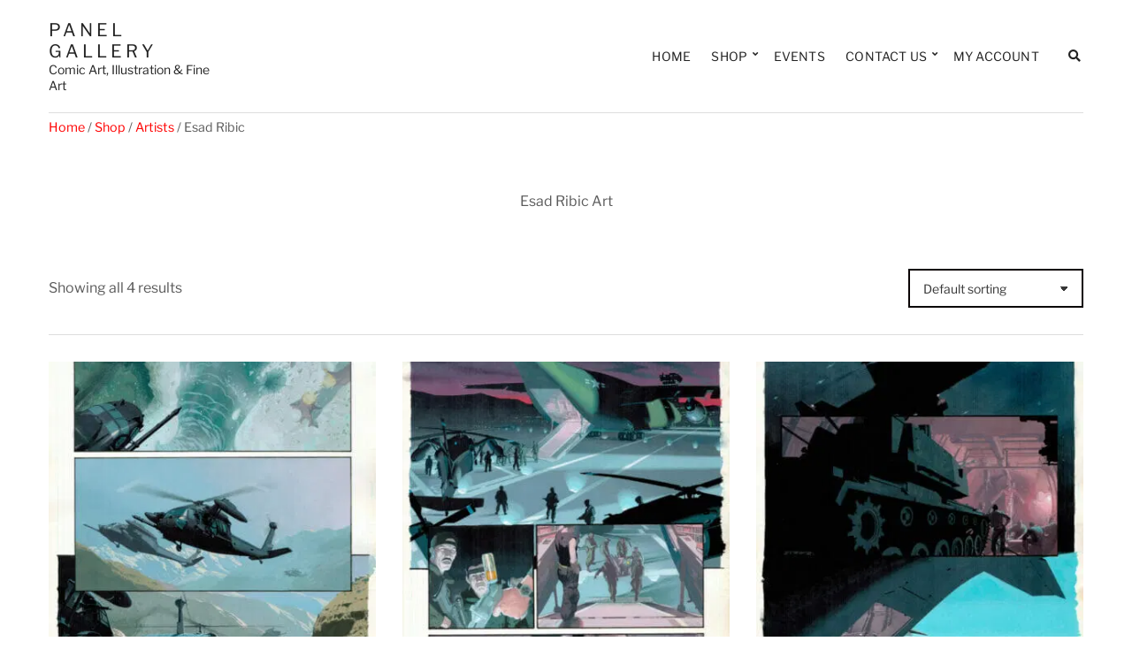

--- FILE ---
content_type: text/html; charset=UTF-8
request_url: https://thepanelgallery.com/product-category/esad-ribic/
body_size: 22813
content:
<!doctype html>
<html dir="ltr" lang="en-GB" prefix="og: https://ogp.me/ns#">
<head>
	<meta charset="UTF-8">
	<meta name="viewport" content="width=device-width, initial-scale=1">
	<title>Esad Ribic - Panel Gallery</title>

		<!-- All in One SEO 4.9.3 - aioseo.com -->
	<meta name="description" content="Esad Ribic Art" />
	<meta name="robots" content="max-image-preview:large" />
	<meta name="google-site-verification" content="CU5qcQuxqzyhkdod4wxPUrhUUGsRKVSEyM6geqaLlHo" />
	<link rel="canonical" href="https://thepanelgallery.com/product-category/artists/esad-ribic/" />
	<meta name="generator" content="All in One SEO (AIOSEO) 4.9.3" />
		<script type="application/ld+json" class="aioseo-schema">
			{"@context":"https:\/\/schema.org","@graph":[{"@type":"BreadcrumbList","@id":"https:\/\/thepanelgallery.com\/product-category\/esad-ribic\/#breadcrumblist","itemListElement":[{"@type":"ListItem","@id":"https:\/\/thepanelgallery.com#listItem","position":1,"name":"Home","item":"https:\/\/thepanelgallery.com","nextItem":{"@type":"ListItem","@id":"https:\/\/thepanelgallery.com\/shop\/#listItem","name":"Shop"}},{"@type":"ListItem","@id":"https:\/\/thepanelgallery.com\/shop\/#listItem","position":2,"name":"Shop","item":"https:\/\/thepanelgallery.com\/shop\/","nextItem":{"@type":"ListItem","@id":"https:\/\/thepanelgallery.com\/product-category\/artists\/#listItem","name":"Artists"},"previousItem":{"@type":"ListItem","@id":"https:\/\/thepanelgallery.com#listItem","name":"Home"}},{"@type":"ListItem","@id":"https:\/\/thepanelgallery.com\/product-category\/artists\/#listItem","position":3,"name":"Artists","item":"https:\/\/thepanelgallery.com\/product-category\/artists\/","nextItem":{"@type":"ListItem","@id":"https:\/\/thepanelgallery.com\/product-category\/artists\/esad-ribic\/#listItem","name":"Esad Ribic"},"previousItem":{"@type":"ListItem","@id":"https:\/\/thepanelgallery.com\/shop\/#listItem","name":"Shop"}},{"@type":"ListItem","@id":"https:\/\/thepanelgallery.com\/product-category\/artists\/esad-ribic\/#listItem","position":4,"name":"Esad Ribic","previousItem":{"@type":"ListItem","@id":"https:\/\/thepanelgallery.com\/product-category\/artists\/#listItem","name":"Artists"}}]},{"@type":"CollectionPage","@id":"https:\/\/thepanelgallery.com\/product-category\/esad-ribic\/#collectionpage","url":"https:\/\/thepanelgallery.com\/product-category\/esad-ribic\/","name":"Esad Ribic - Panel Gallery","description":"Esad Ribic Art","inLanguage":"en-GB","isPartOf":{"@id":"https:\/\/thepanelgallery.com\/#website"},"breadcrumb":{"@id":"https:\/\/thepanelgallery.com\/product-category\/esad-ribic\/#breadcrumblist"}},{"@type":"Organization","@id":"https:\/\/thepanelgallery.com\/#organization","name":"The Panel Gallery","description":"Comic Art, Illustration & Fine Art","url":"https:\/\/thepanelgallery.com\/","email":"enquiries@thepanelgallery.com","telephone":"+441604470100","foundingDate":"2023-05-15","logo":{"@type":"ImageObject","url":"https:\/\/e5fwk288gp4.exactdn.com\/wp-content\/uploads\/2021\/12\/Logo.jpg?strip=all","@id":"https:\/\/thepanelgallery.com\/product-category\/esad-ribic\/#organizationLogo","width":1920,"height":1920},"image":{"@id":"https:\/\/thepanelgallery.com\/product-category\/esad-ribic\/#organizationLogo"},"sameAs":["https:\/\/www.facebook.com\/panelgallery","https:\/\/www.instagram.com\/thepanelgallery\/"]},{"@type":"WebSite","@id":"https:\/\/thepanelgallery.com\/#website","url":"https:\/\/thepanelgallery.com\/","name":"Original Comic Art at The Panel Gallery","alternateName":"The Panel Gallery","description":"Comic Art, Illustration & Fine Art","inLanguage":"en-GB","publisher":{"@id":"https:\/\/thepanelgallery.com\/#organization"}}]}
		</script>
		<!-- All in One SEO -->

<link rel='dns-prefetch' href='//www.googletagmanager.com' />
<link rel='dns-prefetch' href='//e5fwk288gp4.exactdn.com' />
<link href='https://fonts.gstatic.com' crossorigin rel='preconnect' />
<link rel='preconnect' href='//e5fwk288gp4.exactdn.com' />
<link rel='preconnect' href='//e5fwk288gp4.exactdn.com' crossorigin />
<link rel="alternate" type="application/rss+xml" title="Panel Gallery &raquo; Feed" href="https://thepanelgallery.com/feed/" />
<link rel="alternate" type="application/rss+xml" title="Panel Gallery &raquo; Comments Feed" href="https://thepanelgallery.com/comments/feed/" />
<link rel="alternate" type="text/calendar" title="Panel Gallery &raquo; iCal Feed" href="https://thepanelgallery.com/events/?ical=1" />
<link rel="alternate" type="application/rss+xml" title="Panel Gallery &raquo; Esad Ribic Category Feed" href="https://thepanelgallery.com/product-category/artists/esad-ribic/feed/" />
<style id='wp-img-auto-sizes-contain-inline-css'>
img:is([sizes=auto i],[sizes^="auto," i]){contain-intrinsic-size:3000px 1500px}
/*# sourceURL=wp-img-auto-sizes-contain-inline-css */
</style>
<style id='wp-emoji-styles-inline-css'>

	img.wp-smiley, img.emoji {
		display: inline !important;
		border: none !important;
		box-shadow: none !important;
		height: 1em !important;
		width: 1em !important;
		margin: 0 0.07em !important;
		vertical-align: -0.1em !important;
		background: none !important;
		padding: 0 !important;
	}
/*# sourceURL=wp-emoji-styles-inline-css */
</style>
<link rel='stylesheet' id='wp-block-library-css' href='https://e5fwk288gp4.exactdn.com/wp-includes/css/dist/block-library/style.min.css?ver=6.9' media='all' />
<link rel='stylesheet' id='wc-blocks-style-css' href='https://e5fwk288gp4.exactdn.com/wp-content/plugins/woocommerce/assets/client/blocks/wc-blocks.css?ver=wc-10.4.3' media='all' />
<style id='global-styles-inline-css'>
:root{--wp--preset--aspect-ratio--square: 1;--wp--preset--aspect-ratio--4-3: 4/3;--wp--preset--aspect-ratio--3-4: 3/4;--wp--preset--aspect-ratio--3-2: 3/2;--wp--preset--aspect-ratio--2-3: 2/3;--wp--preset--aspect-ratio--16-9: 16/9;--wp--preset--aspect-ratio--9-16: 9/16;--wp--preset--color--black: #000000;--wp--preset--color--cyan-bluish-gray: #abb8c3;--wp--preset--color--white: #ffffff;--wp--preset--color--pale-pink: #f78da7;--wp--preset--color--vivid-red: #cf2e2e;--wp--preset--color--luminous-vivid-orange: #ff6900;--wp--preset--color--luminous-vivid-amber: #fcb900;--wp--preset--color--light-green-cyan: #7bdcb5;--wp--preset--color--vivid-green-cyan: #00d084;--wp--preset--color--pale-cyan-blue: #8ed1fc;--wp--preset--color--vivid-cyan-blue: #0693e3;--wp--preset--color--vivid-purple: #9b51e0;--wp--preset--color--theme-primary: #7f6051;--wp--preset--color--theme-secondary: #af866e;--wp--preset--color--theme-dark-gray: #5b5b5b;--wp--preset--color--theme-medium-gray: #686868;--wp--preset--color--theme-light-gray: #dddddd;--wp--preset--color--theme-black: #000000;--wp--preset--color--theme-white: #ffffff;--wp--preset--gradient--vivid-cyan-blue-to-vivid-purple: linear-gradient(135deg,rgb(6,147,227) 0%,rgb(155,81,224) 100%);--wp--preset--gradient--light-green-cyan-to-vivid-green-cyan: linear-gradient(135deg,rgb(122,220,180) 0%,rgb(0,208,130) 100%);--wp--preset--gradient--luminous-vivid-amber-to-luminous-vivid-orange: linear-gradient(135deg,rgb(252,185,0) 0%,rgb(255,105,0) 100%);--wp--preset--gradient--luminous-vivid-orange-to-vivid-red: linear-gradient(135deg,rgb(255,105,0) 0%,rgb(207,46,46) 100%);--wp--preset--gradient--very-light-gray-to-cyan-bluish-gray: linear-gradient(135deg,rgb(238,238,238) 0%,rgb(169,184,195) 100%);--wp--preset--gradient--cool-to-warm-spectrum: linear-gradient(135deg,rgb(74,234,220) 0%,rgb(151,120,209) 20%,rgb(207,42,186) 40%,rgb(238,44,130) 60%,rgb(251,105,98) 80%,rgb(254,248,76) 100%);--wp--preset--gradient--blush-light-purple: linear-gradient(135deg,rgb(255,206,236) 0%,rgb(152,150,240) 100%);--wp--preset--gradient--blush-bordeaux: linear-gradient(135deg,rgb(254,205,165) 0%,rgb(254,45,45) 50%,rgb(107,0,62) 100%);--wp--preset--gradient--luminous-dusk: linear-gradient(135deg,rgb(255,203,112) 0%,rgb(199,81,192) 50%,rgb(65,88,208) 100%);--wp--preset--gradient--pale-ocean: linear-gradient(135deg,rgb(255,245,203) 0%,rgb(182,227,212) 50%,rgb(51,167,181) 100%);--wp--preset--gradient--electric-grass: linear-gradient(135deg,rgb(202,248,128) 0%,rgb(113,206,126) 100%);--wp--preset--gradient--midnight: linear-gradient(135deg,rgb(2,3,129) 0%,rgb(40,116,252) 100%);--wp--preset--font-size--small: 13px;--wp--preset--font-size--medium: 20px;--wp--preset--font-size--large: 36px;--wp--preset--font-size--x-large: 42px;--wp--preset--spacing--20: 0.44rem;--wp--preset--spacing--30: 0.67rem;--wp--preset--spacing--40: 1rem;--wp--preset--spacing--50: 1.5rem;--wp--preset--spacing--60: 2.25rem;--wp--preset--spacing--70: 3.38rem;--wp--preset--spacing--80: 5.06rem;--wp--preset--shadow--natural: 6px 6px 9px rgba(0, 0, 0, 0.2);--wp--preset--shadow--deep: 12px 12px 50px rgba(0, 0, 0, 0.4);--wp--preset--shadow--sharp: 6px 6px 0px rgba(0, 0, 0, 0.2);--wp--preset--shadow--outlined: 6px 6px 0px -3px rgb(255, 255, 255), 6px 6px rgb(0, 0, 0);--wp--preset--shadow--crisp: 6px 6px 0px rgb(0, 0, 0);}:where(.is-layout-flex){gap: 0.5em;}:where(.is-layout-grid){gap: 0.5em;}body .is-layout-flex{display: flex;}.is-layout-flex{flex-wrap: wrap;align-items: center;}.is-layout-flex > :is(*, div){margin: 0;}body .is-layout-grid{display: grid;}.is-layout-grid > :is(*, div){margin: 0;}:where(.wp-block-columns.is-layout-flex){gap: 2em;}:where(.wp-block-columns.is-layout-grid){gap: 2em;}:where(.wp-block-post-template.is-layout-flex){gap: 1.25em;}:where(.wp-block-post-template.is-layout-grid){gap: 1.25em;}.has-black-color{color: var(--wp--preset--color--black) !important;}.has-cyan-bluish-gray-color{color: var(--wp--preset--color--cyan-bluish-gray) !important;}.has-white-color{color: var(--wp--preset--color--white) !important;}.has-pale-pink-color{color: var(--wp--preset--color--pale-pink) !important;}.has-vivid-red-color{color: var(--wp--preset--color--vivid-red) !important;}.has-luminous-vivid-orange-color{color: var(--wp--preset--color--luminous-vivid-orange) !important;}.has-luminous-vivid-amber-color{color: var(--wp--preset--color--luminous-vivid-amber) !important;}.has-light-green-cyan-color{color: var(--wp--preset--color--light-green-cyan) !important;}.has-vivid-green-cyan-color{color: var(--wp--preset--color--vivid-green-cyan) !important;}.has-pale-cyan-blue-color{color: var(--wp--preset--color--pale-cyan-blue) !important;}.has-vivid-cyan-blue-color{color: var(--wp--preset--color--vivid-cyan-blue) !important;}.has-vivid-purple-color{color: var(--wp--preset--color--vivid-purple) !important;}.has-black-background-color{background-color: var(--wp--preset--color--black) !important;}.has-cyan-bluish-gray-background-color{background-color: var(--wp--preset--color--cyan-bluish-gray) !important;}.has-white-background-color{background-color: var(--wp--preset--color--white) !important;}.has-pale-pink-background-color{background-color: var(--wp--preset--color--pale-pink) !important;}.has-vivid-red-background-color{background-color: var(--wp--preset--color--vivid-red) !important;}.has-luminous-vivid-orange-background-color{background-color: var(--wp--preset--color--luminous-vivid-orange) !important;}.has-luminous-vivid-amber-background-color{background-color: var(--wp--preset--color--luminous-vivid-amber) !important;}.has-light-green-cyan-background-color{background-color: var(--wp--preset--color--light-green-cyan) !important;}.has-vivid-green-cyan-background-color{background-color: var(--wp--preset--color--vivid-green-cyan) !important;}.has-pale-cyan-blue-background-color{background-color: var(--wp--preset--color--pale-cyan-blue) !important;}.has-vivid-cyan-blue-background-color{background-color: var(--wp--preset--color--vivid-cyan-blue) !important;}.has-vivid-purple-background-color{background-color: var(--wp--preset--color--vivid-purple) !important;}.has-black-border-color{border-color: var(--wp--preset--color--black) !important;}.has-cyan-bluish-gray-border-color{border-color: var(--wp--preset--color--cyan-bluish-gray) !important;}.has-white-border-color{border-color: var(--wp--preset--color--white) !important;}.has-pale-pink-border-color{border-color: var(--wp--preset--color--pale-pink) !important;}.has-vivid-red-border-color{border-color: var(--wp--preset--color--vivid-red) !important;}.has-luminous-vivid-orange-border-color{border-color: var(--wp--preset--color--luminous-vivid-orange) !important;}.has-luminous-vivid-amber-border-color{border-color: var(--wp--preset--color--luminous-vivid-amber) !important;}.has-light-green-cyan-border-color{border-color: var(--wp--preset--color--light-green-cyan) !important;}.has-vivid-green-cyan-border-color{border-color: var(--wp--preset--color--vivid-green-cyan) !important;}.has-pale-cyan-blue-border-color{border-color: var(--wp--preset--color--pale-cyan-blue) !important;}.has-vivid-cyan-blue-border-color{border-color: var(--wp--preset--color--vivid-cyan-blue) !important;}.has-vivid-purple-border-color{border-color: var(--wp--preset--color--vivid-purple) !important;}.has-vivid-cyan-blue-to-vivid-purple-gradient-background{background: var(--wp--preset--gradient--vivid-cyan-blue-to-vivid-purple) !important;}.has-light-green-cyan-to-vivid-green-cyan-gradient-background{background: var(--wp--preset--gradient--light-green-cyan-to-vivid-green-cyan) !important;}.has-luminous-vivid-amber-to-luminous-vivid-orange-gradient-background{background: var(--wp--preset--gradient--luminous-vivid-amber-to-luminous-vivid-orange) !important;}.has-luminous-vivid-orange-to-vivid-red-gradient-background{background: var(--wp--preset--gradient--luminous-vivid-orange-to-vivid-red) !important;}.has-very-light-gray-to-cyan-bluish-gray-gradient-background{background: var(--wp--preset--gradient--very-light-gray-to-cyan-bluish-gray) !important;}.has-cool-to-warm-spectrum-gradient-background{background: var(--wp--preset--gradient--cool-to-warm-spectrum) !important;}.has-blush-light-purple-gradient-background{background: var(--wp--preset--gradient--blush-light-purple) !important;}.has-blush-bordeaux-gradient-background{background: var(--wp--preset--gradient--blush-bordeaux) !important;}.has-luminous-dusk-gradient-background{background: var(--wp--preset--gradient--luminous-dusk) !important;}.has-pale-ocean-gradient-background{background: var(--wp--preset--gradient--pale-ocean) !important;}.has-electric-grass-gradient-background{background: var(--wp--preset--gradient--electric-grass) !important;}.has-midnight-gradient-background{background: var(--wp--preset--gradient--midnight) !important;}.has-small-font-size{font-size: var(--wp--preset--font-size--small) !important;}.has-medium-font-size{font-size: var(--wp--preset--font-size--medium) !important;}.has-large-font-size{font-size: var(--wp--preset--font-size--large) !important;}.has-x-large-font-size{font-size: var(--wp--preset--font-size--x-large) !important;}
/*# sourceURL=global-styles-inline-css */
</style>

<style id='classic-theme-styles-inline-css'>
/*! This file is auto-generated */
.wp-block-button__link{color:#fff;background-color:#32373c;border-radius:9999px;box-shadow:none;text-decoration:none;padding:calc(.667em + 2px) calc(1.333em + 2px);font-size:1.125em}.wp-block-file__button{background:#32373c;color:#fff;text-decoration:none}
/*# sourceURL=/wp-includes/css/classic-themes.min.css */
</style>
<link rel='stylesheet' id='gutenbee-animations-css' href='https://e5fwk288gp4.exactdn.com/wp-content/plugins/gutenbee/build/gutenbee.animations.css?ver=2.19.1' media='all' />
<link rel='stylesheet' id='ignition-user-google-fonts-css' href='https://e5fwk288gp4.exactdn.com/easyio-fonts/css?family=Libre+Franklin%3A400%2C400i%2C700&#038;ver=3.5.0' media='all' />
<link rel='stylesheet' id='ignition-icons-css' href='https://e5fwk288gp4.exactdn.com/wp-content/plugins/ignition/inc/assets/vendor/ignition-icons/css/ignition-icons.min.css?ver=3.5.0' media='all' />
<link rel='stylesheet' id='ignition-style-css' href='https://e5fwk288gp4.exactdn.com/wp-content/plugins/ignition/inc/assets/css/style.min.css?ver=3.5.0' media='all' />
<link rel='stylesheet' id='ignition-woocommerce-css' href='https://e5fwk288gp4.exactdn.com/wp-content/plugins/ignition/inc/assets/css/woocommerce.min.css?ver=3.5.0' media='all' />
<link rel='stylesheet' id='ignition-vendor-contact-forms-css' href='https://e5fwk288gp4.exactdn.com/wp-content/plugins/ignition/inc/assets/css/vendor/contact-forms/contact-forms.min.css?ver=3.5.0' media='all' />
<link rel='stylesheet' id='socials-ignited-css' href='https://e5fwk288gp4.exactdn.com/wp-content/plugins/socials-ignited/includes/assets/css/style.min.css?ver=2.0.0' media='all' />
<link rel='stylesheet' id='wc-oosm-front-css-css' href='https://e5fwk288gp4.exactdn.com/wp-content/plugins/woocommerce-out-of-stock-message/scripts/wc-oosm-frontend.css?m=1694252441' media='all' />
<style id='woocommerce-inline-inline-css'>
.woocommerce form .form-row .required { visibility: visible; }
/*# sourceURL=woocommerce-inline-inline-css */
</style>
<link rel='stylesheet' id='ignition-hugo-style-css' href='https://e5fwk288gp4.exactdn.com/wp-content/themes/ignition-hugo/style.min.css?ver=1.2.0-1.0' media='all' />
<link rel='stylesheet' id='ignition-hugo-woocommerce-css' href='https://e5fwk288gp4.exactdn.com/wp-content/themes/ignition-hugo/inc/assets/css/woocommerce.min.css?ver=1.2.0-1.0' media='all' />
<style id='ignition-hugo-generated-styles-inline-css'>
:root { --ignition-body-background-color: #ffffff; --ignition-primary-color: #ff0000; --ignition-secondary-color: #0a0304; --ignition-text-color: #5b5b5b; --ignition-secondary-text-color: #686868; --ignition-headings-color: #232323; --ignition-border-color: #dddddd; --ignition-forms-background-color: #ffffff; --ignition-forms-border-color: #929292; --ignition-forms-text-color: #373737; --ignition-buttons-background-color: #1c1014; --ignition-buttons-text-color: #ffffff; --ignition-buttons-border-color: #11090d; --ignition-primary-font-family: Libre Franklin; --ignition-secondary-font-family: Libre Franklin; --ignition-top-bar-background-color: #7f6051; --ignition-top-bar-text-color: #ffffff; --ignition-top-bar-border-color: rgba(0, 0, 0, 0); --ignition-top-bar-transparent-background-color: #7f6051; --ignition-top-bar-transparent-text-color: #ffffff; --ignition-top-bar-transparent-border-color: rgba(0, 0, 0, 0); --ignition-header-background-color: #ffffff; --ignition-header-text-color: #232323; --ignition-header-border-color: #dddddd; --ignition-header-submenu-background-color: #ffffff; --ignition-header-submenu-text-color: #686868; --ignition-header-transparent-text-color: #ffffff; --ignition-header-transparent-submenu-bg-color: rgba(255, 255, 255, 0.9); --ignition-header-transparent-submenu-text-color: #686868; --ignition-header-sticky-background-color: rgba(255, 255, 255, 0.82); --ignition-header-sticky-text-color: #232323; --ignition-header-sticky-border-color: #e8e8e8; --ignition-header-sticky-submenu-background-color: #ffffff; --ignition-header-sticky-submenu-text-color: #686868; --ignition-mobile-nav-background-color: #ffffff; --ignition-mobile-nav-text-color: #686868; --ignition-mobile-nav-border-color: #dddddd; --ignition-hero-background-color: #af866e; --ignition-hero-primary-text-color: #ffffff; --ignition-hero-secondary-text-color: #ffffff; --ignition-footer-background-color: #f2f2f2; --ignition-footer-border-color: #dddddd; --ignition-footer-title-color: #232323; --ignition-footer-text-color: #232323; --ignition-footer-credits-background-color: #f2f2f2; --ignition-footer-credits-text-color: #232323; --ignition-footer-credits-link-color: #232323; --ignition-footer-credits-border-color: #dddddd; } @media (min-width: calc(1320px + 60px)) { .container, .theme-grid > .wp-block-gutenbee-container-inner, .alignwide .maxslider-slide-content, .alignfull .maxslider-slide-content { width: 1320px; max-width: 100%; } [class*="-template-fullwidth-narrow"] .alignwide { width: calc(1320px - 30px); } .theme-grid > .wp-block-gutenbee-container-inner { padding-left: 15px; padding-right: 15px; } } html { font-size: 16px; } body { font-family: "Libre Franklin", sans-serif; font-weight: 400; font-size: 16px; line-height: 1.625; text-transform: none; letter-spacing: 0em; } h1,h2,h3,h4,h5,h6, .site-logo, li.wc-block-grid__product .wc-block-grid__product-title, .product_list_widget li > a, .wp-block-latest-posts > li > a, li.wc-block-grid__product .wc-block-grid__product-onsale, .onsale, .wc-block-product-search__label { font-family: "Libre Franklin", sans-serif; font-weight: 400; } .navigation-main, .head-mast .head-content-slot-item, .navigation-mobile-wrap { font-family: "Libre Franklin", sans-serif; font-weight: 400; font-size: 14px; line-height: 1.2; text-transform: uppercase; letter-spacing: 0.015em; } .page-hero-title, .page-title { font-family: "Libre Franklin", sans-serif; font-weight: 400; } h1,.page-hero-title,.page-title { font-size: 36px; line-height: 1.14; text-transform: none; letter-spacing: 0em; } h2, .wc-block-grid__product-title { font-size: 32px; line-height: 1.15; text-transform: none; letter-spacing: 0em; } h3 { font-size: 28px; line-height: 1.2; text-transform: none; letter-spacing: 0em; } h4 { font-size: 24px; line-height: 1.25; text-transform: none; letter-spacing: 0em; } h5 { font-size: 20px; line-height: 1.25; text-transform: none; letter-spacing: 0em; } h6 { font-size: 16px; line-height: 1.32; text-transform: none; letter-spacing: 0em; } .widget-title { font-size: 16px; line-height: 1.2; text-transform: none; letter-spacing: 0em; } .widget { font-size: 14px; line-height: 1.5; text-transform: none; letter-spacing: 0em; } .btn, .button, .gutenbee-block-button-link, .wp-block-button__link, .comment-reply-link, .ci-item-filter, .maxslider-slide .maxslider-btn, .added_to_cart, input[type="submit"], input[type="reset"], button[type="submit"] { font-family: "Libre Franklin", sans-serif; font-weight: 400; font-size: 12px; line-height: 1; text-transform: uppercase; letter-spacing: 0em; } @media (max-width: 991px) { #mobilemenu { display: block; } .head-content-slot-mobile-nav { display: inline-block; } .nav { display: none; } .header-full-nav-center .site-branding, .site-branding { max-width: 45%; width: auto; text-align: left; } .header-nav-split .site-branding { text-align: left; } .head-slot:first-of-type { display: none; } } @media (min-width: 992px) { .page-hero { height: 400px; } } @media (min-width: 576px) and (max-width: 991px) { .page-hero { height: 360px; } } @media (max-width: 575px) { .page-hero { height: 320px; } } 
/*# sourceURL=ignition-hugo-generated-styles-inline-css */
</style>
<link rel='stylesheet' id='ignition-hugo-style-child-css' href='https://e5fwk288gp4.exactdn.com/wp-content/themes/ignition-hugo-child/style.css?ver=1.2.0-1.0' media='all' />
<style id='rocket-lazyload-inline-css'>
.rll-youtube-player{position:relative;padding-bottom:56.23%;height:0;overflow:hidden;max-width:100%;}.rll-youtube-player:focus-within{outline: 2px solid currentColor;outline-offset: 5px;}.rll-youtube-player iframe{position:absolute;top:0;left:0;width:100%;height:100%;z-index:100;background:0 0}.rll-youtube-player img{bottom:0;display:block;left:0;margin:auto;max-width:100%;width:100%;position:absolute;right:0;top:0;border:none;height:auto;-webkit-transition:.4s all;-moz-transition:.4s all;transition:.4s all}.rll-youtube-player img:hover{-webkit-filter:brightness(75%)}.rll-youtube-player .play{height:100%;width:100%;left:0;top:0;position:absolute;background:url(https://e5fwk288gp4.exactdn.com/wp-content/plugins/wp-rocket/assets/img/youtube.png?strip=all) no-repeat center;background-color: transparent !important;cursor:pointer;border:none;}.wp-embed-responsive .wp-has-aspect-ratio .rll-youtube-player{position:absolute;padding-bottom:0;width:100%;height:100%;top:0;bottom:0;left:0;right:0}
/*# sourceURL=rocket-lazyload-inline-css */
</style>
<script src="https://e5fwk288gp4.exactdn.com/wp-includes/js/jquery/jquery.min.js?ver=3.7.1" id="jquery-core-js"></script>
<script src="https://e5fwk288gp4.exactdn.com/wp-includes/js/jquery/jquery-migrate.min.js?ver=3.4.1" id="jquery-migrate-js"></script>
<script src="https://e5fwk288gp4.exactdn.com/wp-content/plugins/woocommerce/assets/js/jquery-blockui/jquery.blockUI.min.js?ver=2.7.0-wc.10.4.3" id="wc-jquery-blockui-js" data-wp-strategy="defer"></script>
<script id="wc-add-to-cart-js-extra">
var wc_add_to_cart_params = {"ajax_url":"/wp-admin/admin-ajax.php","wc_ajax_url":"/?wc-ajax=%%endpoint%%","i18n_view_cart":"View basket","cart_url":"https://thepanelgallery.com/cart/","is_cart":"","cart_redirect_after_add":"no"};
//# sourceURL=wc-add-to-cart-js-extra
</script>
<script src="https://e5fwk288gp4.exactdn.com/wp-content/plugins/woocommerce/assets/js/frontend/add-to-cart.min.js?ver=10.4.3" id="wc-add-to-cart-js" defer data-wp-strategy="defer"></script>
<script src="https://e5fwk288gp4.exactdn.com/wp-content/plugins/woocommerce/assets/js/js-cookie/js.cookie.min.js?ver=2.1.4-wc.10.4.3" id="wc-js-cookie-js" data-wp-strategy="defer"></script>
<script id="WCPAY_ASSETS-js-extra">
var wcpayAssets = {"url":"https://e5fwk288gp4.exactdn.com/wp-content/plugins/woocommerce-payments/dist/"};
//# sourceURL=WCPAY_ASSETS-js-extra
</script>

<!-- Google tag (gtag.js) snippet added by Site Kit -->
<!-- Google Analytics snippet added by Site Kit -->
<script src="https://www.googletagmanager.com/gtag/js?id=GT-NS9RNSRR" id="google_gtagjs-js" async></script>
<script id="google_gtagjs-js-after">
window.dataLayer = window.dataLayer || [];function gtag(){dataLayer.push(arguments);}
gtag("set","linker",{"domains":["thepanelgallery.com"]});
gtag("js", new Date());
gtag("set", "developer_id.dZTNiMT", true);
gtag("config", "GT-NS9RNSRR");
 window._googlesitekit = window._googlesitekit || {}; window._googlesitekit.throttledEvents = []; window._googlesitekit.gtagEvent = (name, data) => { var key = JSON.stringify( { name, data } ); if ( !! window._googlesitekit.throttledEvents[ key ] ) { return; } window._googlesitekit.throttledEvents[ key ] = true; setTimeout( () => { delete window._googlesitekit.throttledEvents[ key ]; }, 5 ); gtag( "event", name, { ...data, event_source: "site-kit" } ); }; 
//# sourceURL=google_gtagjs-js-after
</script>
<link rel="https://api.w.org/" href="https://thepanelgallery.com/wp-json/" /><link rel="alternate" title="JSON" type="application/json" href="https://thepanelgallery.com/wp-json/wp/v2/product_cat/146" /><link rel="EditURI" type="application/rsd+xml" title="RSD" href="https://thepanelgallery.com/xmlrpc.php?rsd" />
<meta name="generator" content="WordPress 6.9" />
<meta name="generator" content="WooCommerce 10.4.3" />
<meta name="generator" content="Site Kit by Google 1.170.0" /><meta name="tec-api-version" content="v1"><meta name="tec-api-origin" content="https://thepanelgallery.com"><link rel="alternate" href="https://thepanelgallery.com/wp-json/tribe/events/v1/" />	<noscript><style>.woocommerce-product-gallery{ opacity: 1 !important; }</style></noscript>
	<noscript><style>.lazyload[data-src]{display:none !important;}</style></noscript><style>.lazyload{background-image:none !important;}.lazyload:before{background-image:none !important;}</style><link rel="icon" href="https://e5fwk288gp4.exactdn.com/wp-content/uploads/2021/12/cropped-Logo.jpg?strip=all&#038;resize=32%2C32" sizes="32x32" />
<link rel="icon" href="https://e5fwk288gp4.exactdn.com/wp-content/uploads/2021/12/cropped-Logo.jpg?strip=all&#038;resize=192%2C192" sizes="192x192" />
<link rel="apple-touch-icon" href="https://e5fwk288gp4.exactdn.com/wp-content/uploads/2021/12/cropped-Logo.jpg?strip=all&#038;resize=180%2C180" />
<meta name="msapplication-TileImage" content="https://e5fwk288gp4.exactdn.com/wp-content/uploads/2021/12/cropped-Logo.jpg?strip=all&#038;resize=270%2C270" />
<noscript><style id="rocket-lazyload-nojs-css">.rll-youtube-player, [data-lazy-src]{display:none !important;}</style></noscript><link rel='stylesheet' id='wc-stripe-blocks-checkout-style-css' href='https://e5fwk288gp4.exactdn.com/wp-content/plugins/woocommerce-gateway-stripe/build/upe-blocks.css?ver=5149cca93b0373758856' media='all' />
</head>
<body class="archive tax-product_cat term-esad-ribic term-146 wp-embed-responsive wp-theme-ignition-hugo wp-child-theme-ignition-hugo-child theme-ignition-hugo ignition-header-type-normal ignition-page-title-bg-off ignition-page-title-normal-off ignition-page-title-subtitle-on ignition-page-breadcrumb-on ignition-site-layout-fullwidth_boxed ignition-side-mode-site-layout-boxed ignition-top-bar-visible-off ignition-header-menu-layout-full_right ignition-header-fullwidth-off ignition-header-sticky-on ignition-header-sticky-type-permanent ignition-mobile-nav-slide-right-on ignition-page-title-horz-align-center ignition-blog-layout-fullwidth_boxed ignition-blog-posts-layout-2col ignition-footer-visible-off ignition-site-title-on ignition-site-description-on woocommerce woocommerce-page woocommerce-no-js tribe-no-js ignition-shop-layout-fullwidth_boxed">
<div><a class="skip-link sr-only sr-only-focusable" href="#site-content">Skip to the content</a></div>
	
	<div class="page-wrap">

		
<header class="header header-sticky sticky-permanent header-full header-full-nav-right header-normal">

	
	<div class="head-mast">

		
		<div class="container">
			<div class="row">
				<div class="col-12">
					<div class="head-mast-inner">

						
<div class="site-branding">
	<div class="site-logo"><a href="https://thepanelgallery.com/" rel="home">Panel Gallery</a></div><p class="site-tagline">Comic Art, Illustration &amp; Fine Art</p></div>

						<div class="head-menu-slot">
							<nav class="nav"><ul id="header-menu-1" class="navigation-main ignition-menu-top"><li id="menu-item-3648" class="menu-item menu-item-type-post_type menu-item-object-page menu-item-home menu-item-3648"><a href="https://thepanelgallery.com/">Home</a></li>
<li id="menu-item-3647" class="menu-item menu-item-type-post_type menu-item-object-page menu-item-has-children menu-item-3647"><a href="https://thepanelgallery.com/shop/">Shop</a>
<ul class="sub-menu">
	<li id="menu-item-3918" class="menu-item menu-item-type-taxonomy menu-item-object-product_cat menu-item-3918"><a href="https://thepanelgallery.com/product-category/all-art/">All Art</a></li>
	<li id="menu-item-3917" class="menu-item menu-item-type-taxonomy menu-item-object-product_cat current-product_cat-ancestor menu-item-3917"><a href="https://thepanelgallery.com/product-category/artists/">Artists</a></li>
	<li id="menu-item-3920" class="menu-item menu-item-type-taxonomy menu-item-object-product_cat menu-item-has-children menu-item-3920"><a href="https://thepanelgallery.com/product-category/original-art/">Original Art</a>
	<ul class="sub-menu">
		<li id="menu-item-4068" class="menu-item menu-item-type-taxonomy menu-item-object-product_cat menu-item-4068"><a href="https://thepanelgallery.com/product-category/original-art/all-original-art/">All Original Art</a></li>
		<li id="menu-item-3946" class="menu-item menu-item-type-taxonomy menu-item-object-product_cat menu-item-3946"><a href="https://thepanelgallery.com/product-category/original-art/cartoons/">Cartoons</a></li>
		<li id="menu-item-3956" class="menu-item menu-item-type-taxonomy menu-item-object-product_cat menu-item-3956"><a href="https://thepanelgallery.com/product-category/original-art/commissions/">Commissions</a></li>
		<li id="menu-item-3955" class="menu-item menu-item-type-taxonomy menu-item-object-product_cat menu-item-3955"><a href="https://thepanelgallery.com/product-category/original-art/concept-art/">Concept Art</a></li>
		<li id="menu-item-3921" class="menu-item menu-item-type-taxonomy menu-item-object-product_cat menu-item-3921"><a href="https://thepanelgallery.com/product-category/original-art/published-art/">Published Art</a></li>
		<li id="menu-item-3945" class="menu-item menu-item-type-taxonomy menu-item-object-product_cat menu-item-3945"><a href="https://thepanelgallery.com/product-category/original-art/recreations/">Recreations</a></li>
		<li id="menu-item-3919" class="menu-item menu-item-type-taxonomy menu-item-object-product_cat menu-item-3919"><a href="https://thepanelgallery.com/product-category/original-art/sketches/">Sketches</a></li>
		<li id="menu-item-3976" class="menu-item menu-item-type-taxonomy menu-item-object-product_cat menu-item-3976"><a href="https://thepanelgallery.com/product-category/original-art/unpublished-art/">Unpublished Art</a></li>
	</ul>
</li>
	<li id="menu-item-3922" class="menu-item menu-item-type-taxonomy menu-item-object-product_cat menu-item-3922"><a href="https://thepanelgallery.com/product-category/prints/">Prints</a></li>
	<li id="menu-item-4388" class="menu-item menu-item-type-taxonomy menu-item-object-product_cat menu-item-4388"><a href="https://thepanelgallery.com/product-category/production-art/">Production Art</a></li>
</ul>
</li>
<li id="menu-item-3642" class="menu-item menu-item-type-post_type menu-item-object-page menu-item-3642"><a href="https://thepanelgallery.com/events/">Events</a></li>
<li id="menu-item-3645" class="menu-item menu-item-type-post_type menu-item-object-page menu-item-has-children menu-item-3645"><a href="https://thepanelgallery.com/contact/">Contact Us</a>
<ul class="sub-menu">
	<li id="menu-item-3643" class="menu-item menu-item-type-post_type menu-item-object-page menu-item-3643"><a href="https://thepanelgallery.com/about-us-comic-art/">About Us</a></li>
	<li id="menu-item-4051" class="menu-item menu-item-type-post_type menu-item-object-page menu-item-4051"><a href="https://thepanelgallery.com/contact/">Contact Form</a></li>
	<li id="menu-item-3652" class="menu-item menu-item-type-post_type menu-item-object-page menu-item-3652"><a href="https://thepanelgallery.com/comic-art-valuation/">Valuations</a></li>
</ul>
</li>
<li id="menu-item-3653" class="menu-item menu-item-type-post_type menu-item-object-page menu-item-3653"><a href="https://thepanelgallery.com/my-account/">My Account</a></li>
</ul></nav>						</div>

												<div class="head-content-slot head-content-slot-end">
							<div class="head-content-slot-item"><form action="https://thepanelgallery.com/" method="get" class="global-search-form">
			<label for="global-search-input" class="sr-only">Search for:</label>
			<input type="search" id="global-search-input" name="s" class="global-search-input" value="" placeholder="Type and hit enter to search" />
			<button type="submit" class="global-search-form-submit">
				Search			</button>
			<button type="button" class="global-search-form-dismiss">&times;</button>

					</form>
			<a href="#" class="global-search-form-trigger">
		<span class="ignition-icons ignition-icons-search"></span> <span class="sr-only">Expand search form</span>
	</a></div>
							<div class="head-content-slot-item head-content-slot-mobile-nav">
								<a href="#mobilemenu" class="mobile-nav-trigger">
	<span class="ignition-icons ignition-icons-bars"></span>
	Menu</a>
							</div>
						</div>
					</div>
				</div>
			</div>
		</div>

		
	</div>
</header>

		<div class="site-content-wrap">
		<div class="section-pre-main page-breadcrumb">
			<div class="container">
				<div class="row ">
					<div class="col-12">
						<div class="ignition-breadcrumbs" ><nav class="woocommerce-breadcrumb" aria-label="Breadcrumb"><a href="https://thepanelgallery.com">Home</a>&nbsp;&#47;&nbsp;<a href="https://thepanelgallery.com/shop/">Shop</a>&nbsp;&#47;&nbsp;<a href="https://thepanelgallery.com/product-category/artists/">Artists</a>&nbsp;&#47;&nbsp;Esad Ribic</nav></div>					</div>
				</div>
			</div>
		</div>
		
<main class="main">

	
<div class="page-title-wrap page-title-align-center">
	<div class="container">
		<div class="row ">
			<div class="col-12">
				<div class="page-title-content">
							<div class="page-subtitle">
			<p>Esad Ribic Art</p>
		</div>
						</div>
			</div>
		</div>
	</div>
</div>

	<div class="container">

			<div class="row ">
		<div class="col-12">
			<div class="shop-actions shop-actions-no-filter">
				<p class="woocommerce-result-count" role="alert" aria-relevant="all" >
	Showing all 4 results</p>
<form class="woocommerce-ordering" method="get">
		<select
		name="orderby"
		class="orderby"
					aria-label="Shop order"
			>
					<option value="menu_order"  selected='selected'>Default sorting</option>
					<option value="popularity" >Sort by popularity</option>
					<option value="date" >Sort by latest</option>
					<option value="price" >Sort by price: low to high</option>
					<option value="price-desc" >Sort by price: high to low</option>
			</select>
	<input type="hidden" name="paged" value="1" />
	</form>
			</div>
		</div>
	</div>
	
<div class="row ">

	<div id="site-content" class="col-12">

		<div class="woocommerce-notices-wrapper"></div><ul class="products columns-3 mobile-columns-2">
<li class="product type-product post-2659 status-publish first instock product_cat-all-art product_cat-all-original-art product_cat-esad-ribic product_cat-unpublished-art product_tag-esad-ribic product_tag-hulk product_tag-markruffalo product_tag-marvel product_tag-mcu has-post-thumbnail sold-individually shipping-taxable purchasable product-type-simple ignition-product-gallery-image-count-0">
	<a href="https://thepanelgallery.com/shop/artists/esad-ribic/hulk-w-m-d-1-page-3-by-esad-ribic-copy/" class="woocommerce-LoopProduct-link woocommerce-loop-product__link">	<div class="entry-item-thumb">
	<img width="750" height="750" src="[data-uri]" class="attachment-woocommerce_thumbnail size-woocommerce_thumbnail lazyload" alt="Hulk W.M.D. #1 Page 3 by Esad Ribic" decoding="async" fetchpriority="high"   data-src="https://e5fwk288gp4.exactdn.com/wp-content/uploads/2023/01/Hulk-WMD-1-Page-3-Esad-Ribic-750x750.jpg?strip=all" data-srcset="https://e5fwk288gp4.exactdn.com/wp-content/uploads/2023/01/Hulk-WMD-1-Page-3-Esad-Ribic-750x750.jpg?strip=all 750w, https://e5fwk288gp4.exactdn.com/wp-content/uploads/2023/01/Hulk-WMD-1-Page-3-Esad-Ribic-150x150.jpg?strip=all 150w, https://e5fwk288gp4.exactdn.com/wp-content/uploads/2023/01/Hulk-WMD-1-Page-3-Esad-Ribic-100x100.jpg?strip=all 100w, https://e5fwk288gp4.exactdn.com/wp-content/uploads/2023/01/Hulk-WMD-1-Page-3-Esad-Ribic-400x400.jpg?strip=all 400w, https://e5fwk288gp4.exactdn.com/wp-content/uploads/2023/01/Hulk-WMD-1-Page-3-Esad-Ribic.jpg?strip=all&amp;zoom=0.4&amp;resize=750%2C750 300w, https://e5fwk288gp4.exactdn.com/wp-content/uploads/2023/01/Hulk-WMD-1-Page-3-Esad-Ribic.jpg?strip=all&amp;zoom=0.6&amp;resize=750%2C750 450w, https://e5fwk288gp4.exactdn.com/wp-content/uploads/2023/01/Hulk-WMD-1-Page-3-Esad-Ribic.jpg?strip=all&amp;zoom=0.8&amp;resize=750%2C750 600w" data-sizes="auto" data-eio-rwidth="750" data-eio-rheight="750" /><noscript><img width="750" height="750" src="https://e5fwk288gp4.exactdn.com/wp-content/uploads/2023/01/Hulk-WMD-1-Page-3-Esad-Ribic-750x750.jpg?strip=all" class="attachment-woocommerce_thumbnail size-woocommerce_thumbnail" alt="Hulk W.M.D. #1 Page 3 by Esad Ribic" decoding="async" fetchpriority="high" srcset="https://e5fwk288gp4.exactdn.com/wp-content/uploads/2023/01/Hulk-WMD-1-Page-3-Esad-Ribic-750x750.jpg?strip=all 750w, https://e5fwk288gp4.exactdn.com/wp-content/uploads/2023/01/Hulk-WMD-1-Page-3-Esad-Ribic-150x150.jpg?strip=all 150w, https://e5fwk288gp4.exactdn.com/wp-content/uploads/2023/01/Hulk-WMD-1-Page-3-Esad-Ribic-100x100.jpg?strip=all 100w, https://e5fwk288gp4.exactdn.com/wp-content/uploads/2023/01/Hulk-WMD-1-Page-3-Esad-Ribic-400x400.jpg?strip=all 400w, https://e5fwk288gp4.exactdn.com/wp-content/uploads/2023/01/Hulk-WMD-1-Page-3-Esad-Ribic.jpg?strip=all&amp;zoom=0.4&amp;resize=750%2C750 300w, https://e5fwk288gp4.exactdn.com/wp-content/uploads/2023/01/Hulk-WMD-1-Page-3-Esad-Ribic.jpg?strip=all&amp;zoom=0.6&amp;resize=750%2C750 450w, https://e5fwk288gp4.exactdn.com/wp-content/uploads/2023/01/Hulk-WMD-1-Page-3-Esad-Ribic.jpg?strip=all&amp;zoom=0.8&amp;resize=750%2C750 600w" sizes="(max-width: 750px) 100vw, 750px" data-eio="l" /></noscript>	</div>
	<h2 class="woocommerce-loop-product__title">Hulk W.M.D. #1 Page 3 by Esad Ribic</h2>
	<span class="price"><span class="woocommerce-Price-amount amount"><bdi><span class="woocommerce-Price-currencySymbol">&pound;</span>1,999.99</bdi></span></span>
</a><a href="/product-category/esad-ribic/?add-to-cart=2659" aria-describedby="woocommerce_loop_add_to_cart_link_describedby_2659" data-quantity="1" class="button product_type_simple add_to_cart_button ajax_add_to_cart" data-product_id="2659" data-product_sku="" aria-label="Add to basket: &ldquo;Hulk W.M.D. #1 Page 3 by Esad Ribic&rdquo;" rel="nofollow" data-success_message="&ldquo;Hulk W.M.D. #1 Page 3 by Esad Ribic&rdquo; has been added to your cart" role="button">Add to basket</a>	<span id="woocommerce_loop_add_to_cart_link_describedby_2659" class="screen-reader-text">
			</span>
</li>
<li class="product type-product post-2662 status-publish instock product_cat-all-art product_cat-all-original-art product_cat-esad-ribic product_cat-unpublished-art product_tag-esad-ribic product_tag-hulk product_tag-markruffalo product_tag-marvel product_tag-mcu has-post-thumbnail sold-individually shipping-taxable purchasable product-type-simple ignition-product-gallery-image-count-0">
	<a href="https://thepanelgallery.com/shop/artists/esad-ribic/hulk-w-m-d-1-page-7-by-esad-ribic/" class="woocommerce-LoopProduct-link woocommerce-loop-product__link">	<div class="entry-item-thumb">
	<img width="750" height="750" src="[data-uri]" class="attachment-woocommerce_thumbnail size-woocommerce_thumbnail lazyload" alt="Hulk W.M.D. #1 Page 7 by Esad Ribic" decoding="async"   data-src="https://e5fwk288gp4.exactdn.com/wp-content/uploads/2023/01/Hulk-WMD-1-Page-7-Esad-Ribic-750x750.jpg?strip=all" data-srcset="https://e5fwk288gp4.exactdn.com/wp-content/uploads/2023/01/Hulk-WMD-1-Page-7-Esad-Ribic-750x750.jpg?strip=all 750w, https://e5fwk288gp4.exactdn.com/wp-content/uploads/2023/01/Hulk-WMD-1-Page-7-Esad-Ribic-150x150.jpg?strip=all 150w, https://e5fwk288gp4.exactdn.com/wp-content/uploads/2023/01/Hulk-WMD-1-Page-7-Esad-Ribic-100x100.jpg?strip=all 100w, https://e5fwk288gp4.exactdn.com/wp-content/uploads/2023/01/Hulk-WMD-1-Page-7-Esad-Ribic-400x400.jpg?strip=all 400w, https://e5fwk288gp4.exactdn.com/wp-content/uploads/2023/01/Hulk-WMD-1-Page-7-Esad-Ribic.jpg?strip=all&amp;zoom=0.4&amp;resize=750%2C750 300w, https://e5fwk288gp4.exactdn.com/wp-content/uploads/2023/01/Hulk-WMD-1-Page-7-Esad-Ribic.jpg?strip=all&amp;zoom=0.6&amp;resize=750%2C750 450w, https://e5fwk288gp4.exactdn.com/wp-content/uploads/2023/01/Hulk-WMD-1-Page-7-Esad-Ribic.jpg?strip=all&amp;zoom=0.8&amp;resize=750%2C750 600w" data-sizes="auto" data-eio-rwidth="750" data-eio-rheight="750" /><noscript><img width="750" height="750" src="https://e5fwk288gp4.exactdn.com/wp-content/uploads/2023/01/Hulk-WMD-1-Page-7-Esad-Ribic-750x750.jpg?strip=all" class="attachment-woocommerce_thumbnail size-woocommerce_thumbnail" alt="Hulk W.M.D. #1 Page 7 by Esad Ribic" decoding="async" srcset="https://e5fwk288gp4.exactdn.com/wp-content/uploads/2023/01/Hulk-WMD-1-Page-7-Esad-Ribic-750x750.jpg?strip=all 750w, https://e5fwk288gp4.exactdn.com/wp-content/uploads/2023/01/Hulk-WMD-1-Page-7-Esad-Ribic-150x150.jpg?strip=all 150w, https://e5fwk288gp4.exactdn.com/wp-content/uploads/2023/01/Hulk-WMD-1-Page-7-Esad-Ribic-100x100.jpg?strip=all 100w, https://e5fwk288gp4.exactdn.com/wp-content/uploads/2023/01/Hulk-WMD-1-Page-7-Esad-Ribic-400x400.jpg?strip=all 400w, https://e5fwk288gp4.exactdn.com/wp-content/uploads/2023/01/Hulk-WMD-1-Page-7-Esad-Ribic.jpg?strip=all&amp;zoom=0.4&amp;resize=750%2C750 300w, https://e5fwk288gp4.exactdn.com/wp-content/uploads/2023/01/Hulk-WMD-1-Page-7-Esad-Ribic.jpg?strip=all&amp;zoom=0.6&amp;resize=750%2C750 450w, https://e5fwk288gp4.exactdn.com/wp-content/uploads/2023/01/Hulk-WMD-1-Page-7-Esad-Ribic.jpg?strip=all&amp;zoom=0.8&amp;resize=750%2C750 600w" sizes="(max-width: 750px) 100vw, 750px" data-eio="l" /></noscript>	</div>
	<h2 class="woocommerce-loop-product__title">Hulk W.M.D. #1 Page 7 by Esad Ribic</h2>
	<span class="price"><span class="woocommerce-Price-amount amount"><bdi><span class="woocommerce-Price-currencySymbol">&pound;</span>1,999.99</bdi></span></span>
</a><a href="/product-category/esad-ribic/?add-to-cart=2662" aria-describedby="woocommerce_loop_add_to_cart_link_describedby_2662" data-quantity="1" class="button product_type_simple add_to_cart_button ajax_add_to_cart" data-product_id="2662" data-product_sku="" aria-label="Add to basket: &ldquo;Hulk W.M.D. #1 Page 7 by Esad Ribic&rdquo;" rel="nofollow" data-success_message="&ldquo;Hulk W.M.D. #1 Page 7 by Esad Ribic&rdquo; has been added to your cart" role="button">Add to basket</a>	<span id="woocommerce_loop_add_to_cart_link_describedby_2662" class="screen-reader-text">
			</span>
</li>
<li class="product type-product post-2657 status-publish last instock product_cat-all-art product_cat-all-original-art product_cat-esad-ribic product_cat-unpublished-art product_tag-esad-ribic product_tag-hulk product_tag-markruffalo product_tag-marvel product_tag-mcu has-post-thumbnail sold-individually shipping-taxable purchasable product-type-simple ignition-product-gallery-image-count-0">
	<a href="https://thepanelgallery.com/shop/artists/esad-ribic/hulk-by-esad-ribic-copy/" class="woocommerce-LoopProduct-link woocommerce-loop-product__link">	<div class="entry-item-thumb">
	<img width="750" height="750" src="[data-uri]" class="attachment-woocommerce_thumbnail size-woocommerce_thumbnail lazyload" alt="Hulk W.M.D. #1 Page 8 by Esad Ribic" decoding="async"   data-src="https://e5fwk288gp4.exactdn.com/wp-content/uploads/2023/01/Hulk-WMD-1-Page-8-Esad-Ribic-750x750.jpg?strip=all" data-srcset="https://e5fwk288gp4.exactdn.com/wp-content/uploads/2023/01/Hulk-WMD-1-Page-8-Esad-Ribic-750x750.jpg?strip=all 750w, https://e5fwk288gp4.exactdn.com/wp-content/uploads/2023/01/Hulk-WMD-1-Page-8-Esad-Ribic-150x150.jpg?strip=all 150w, https://e5fwk288gp4.exactdn.com/wp-content/uploads/2023/01/Hulk-WMD-1-Page-8-Esad-Ribic-100x100.jpg?strip=all 100w, https://e5fwk288gp4.exactdn.com/wp-content/uploads/2023/01/Hulk-WMD-1-Page-8-Esad-Ribic-400x400.jpg?strip=all 400w, https://e5fwk288gp4.exactdn.com/wp-content/uploads/2023/01/Hulk-WMD-1-Page-8-Esad-Ribic.jpg?strip=all&amp;zoom=0.4&amp;resize=750%2C750 300w, https://e5fwk288gp4.exactdn.com/wp-content/uploads/2023/01/Hulk-WMD-1-Page-8-Esad-Ribic.jpg?strip=all&amp;zoom=0.6&amp;resize=750%2C750 450w, https://e5fwk288gp4.exactdn.com/wp-content/uploads/2023/01/Hulk-WMD-1-Page-8-Esad-Ribic.jpg?strip=all&amp;zoom=0.8&amp;resize=750%2C750 600w" data-sizes="auto" data-eio-rwidth="750" data-eio-rheight="750" /><noscript><img width="750" height="750" src="https://e5fwk288gp4.exactdn.com/wp-content/uploads/2023/01/Hulk-WMD-1-Page-8-Esad-Ribic-750x750.jpg?strip=all" class="attachment-woocommerce_thumbnail size-woocommerce_thumbnail" alt="Hulk W.M.D. #1 Page 8 by Esad Ribic" decoding="async" srcset="https://e5fwk288gp4.exactdn.com/wp-content/uploads/2023/01/Hulk-WMD-1-Page-8-Esad-Ribic-750x750.jpg?strip=all 750w, https://e5fwk288gp4.exactdn.com/wp-content/uploads/2023/01/Hulk-WMD-1-Page-8-Esad-Ribic-150x150.jpg?strip=all 150w, https://e5fwk288gp4.exactdn.com/wp-content/uploads/2023/01/Hulk-WMD-1-Page-8-Esad-Ribic-100x100.jpg?strip=all 100w, https://e5fwk288gp4.exactdn.com/wp-content/uploads/2023/01/Hulk-WMD-1-Page-8-Esad-Ribic-400x400.jpg?strip=all 400w, https://e5fwk288gp4.exactdn.com/wp-content/uploads/2023/01/Hulk-WMD-1-Page-8-Esad-Ribic.jpg?strip=all&amp;zoom=0.4&amp;resize=750%2C750 300w, https://e5fwk288gp4.exactdn.com/wp-content/uploads/2023/01/Hulk-WMD-1-Page-8-Esad-Ribic.jpg?strip=all&amp;zoom=0.6&amp;resize=750%2C750 450w, https://e5fwk288gp4.exactdn.com/wp-content/uploads/2023/01/Hulk-WMD-1-Page-8-Esad-Ribic.jpg?strip=all&amp;zoom=0.8&amp;resize=750%2C750 600w" sizes="(max-width: 750px) 100vw, 750px" data-eio="l" /></noscript>	</div>
	<h2 class="woocommerce-loop-product__title">Hulk W.M.D. #1 Page 8 by Esad Ribic</h2>
	<span class="price"><span class="woocommerce-Price-amount amount"><bdi><span class="woocommerce-Price-currencySymbol">&pound;</span>1,999.99</bdi></span></span>
</a><a href="/product-category/esad-ribic/?add-to-cart=2657" aria-describedby="woocommerce_loop_add_to_cart_link_describedby_2657" data-quantity="1" class="button product_type_simple add_to_cart_button ajax_add_to_cart" data-product_id="2657" data-product_sku="" aria-label="Add to basket: &ldquo;Hulk W.M.D. #1 Page 8 by Esad Ribic&rdquo;" rel="nofollow" data-success_message="&ldquo;Hulk W.M.D. #1 Page 8 by Esad Ribic&rdquo; has been added to your cart" role="button">Add to basket</a>	<span id="woocommerce_loop_add_to_cart_link_describedby_2657" class="screen-reader-text">
			</span>
</li>
<li class="product type-product post-1678 status-publish first instock product_cat-all-art product_cat-all-original-art product_cat-commissions product_cat-esad-ribic product_tag-comics product_tag-esad-ribic product_tag-god-of-thunder product_tag-marvel product_tag-marvel-comics product_tag-mcu product_tag-original-comic-art-uk product_tag-sif product_tag-sketch product_tag-thor has-post-thumbnail shipping-taxable purchasable product-type-simple ignition-product-gallery-image-count-0">
	<a href="https://thepanelgallery.com/shop/artists/esad-ribic/sif-by-esad-ribic/" class="woocommerce-LoopProduct-link woocommerce-loop-product__link">	<div class="entry-item-thumb">
	<img width="750" height="750" src="[data-uri]" class="attachment-woocommerce_thumbnail size-woocommerce_thumbnail lazyload" alt="Sif by Esad Ribic" decoding="async"   data-src="https://e5fwk288gp4.exactdn.com/wp-content/uploads/2021/12/Sif-by-Esad-Ribic-e1555844692500-750x750.jpg?strip=all" data-srcset="https://e5fwk288gp4.exactdn.com/wp-content/uploads/2021/12/Sif-by-Esad-Ribic-e1555844692500-750x750.jpg?strip=all 750w, https://e5fwk288gp4.exactdn.com/wp-content/uploads/2021/12/Sif-by-Esad-Ribic-e1555844692500-150x150.jpg?strip=all 150w, https://e5fwk288gp4.exactdn.com/wp-content/uploads/2021/12/Sif-by-Esad-Ribic-e1555844692500-100x100.jpg?strip=all 100w, https://e5fwk288gp4.exactdn.com/wp-content/uploads/2021/12/Sif-by-Esad-Ribic-e1555844692500-400x400.jpg?strip=all 400w, https://e5fwk288gp4.exactdn.com/wp-content/uploads/2021/12/Sif-by-Esad-Ribic-e1555844692500.jpg?strip=all&amp;zoom=0.4&amp;resize=750%2C750 300w, https://e5fwk288gp4.exactdn.com/wp-content/uploads/2021/12/Sif-by-Esad-Ribic-e1555844692500.jpg?strip=all&amp;zoom=0.6&amp;resize=750%2C750 450w, https://e5fwk288gp4.exactdn.com/wp-content/uploads/2021/12/Sif-by-Esad-Ribic-e1555844692500.jpg?strip=all&amp;zoom=0.8&amp;resize=750%2C750 600w, https://e5fwk288gp4.exactdn.com/wp-content/uploads/2021/12/Sif-by-Esad-Ribic-e1555844692500.jpg?strip=all&amp;zoom=2&amp;resize=750%2C750 1500w" data-sizes="auto" data-eio-rwidth="750" data-eio-rheight="750" /><noscript><img width="750" height="750" src="https://e5fwk288gp4.exactdn.com/wp-content/uploads/2021/12/Sif-by-Esad-Ribic-e1555844692500-750x750.jpg?strip=all" class="attachment-woocommerce_thumbnail size-woocommerce_thumbnail" alt="Sif by Esad Ribic" decoding="async" srcset="https://e5fwk288gp4.exactdn.com/wp-content/uploads/2021/12/Sif-by-Esad-Ribic-e1555844692500-750x750.jpg?strip=all 750w, https://e5fwk288gp4.exactdn.com/wp-content/uploads/2021/12/Sif-by-Esad-Ribic-e1555844692500-150x150.jpg?strip=all 150w, https://e5fwk288gp4.exactdn.com/wp-content/uploads/2021/12/Sif-by-Esad-Ribic-e1555844692500-100x100.jpg?strip=all 100w, https://e5fwk288gp4.exactdn.com/wp-content/uploads/2021/12/Sif-by-Esad-Ribic-e1555844692500-400x400.jpg?strip=all 400w, https://e5fwk288gp4.exactdn.com/wp-content/uploads/2021/12/Sif-by-Esad-Ribic-e1555844692500.jpg?strip=all&amp;zoom=0.4&amp;resize=750%2C750 300w, https://e5fwk288gp4.exactdn.com/wp-content/uploads/2021/12/Sif-by-Esad-Ribic-e1555844692500.jpg?strip=all&amp;zoom=0.6&amp;resize=750%2C750 450w, https://e5fwk288gp4.exactdn.com/wp-content/uploads/2021/12/Sif-by-Esad-Ribic-e1555844692500.jpg?strip=all&amp;zoom=0.8&amp;resize=750%2C750 600w, https://e5fwk288gp4.exactdn.com/wp-content/uploads/2021/12/Sif-by-Esad-Ribic-e1555844692500.jpg?strip=all&amp;zoom=2&amp;resize=750%2C750 1500w" sizes="(max-width: 750px) 100vw, 750px" data-eio="l" /></noscript>	</div>
	<h2 class="woocommerce-loop-product__title">Sif by Esad Ribic</h2>
	<span class="price"><span class="woocommerce-Price-amount amount"><bdi><span class="woocommerce-Price-currencySymbol">&pound;</span>249.99</bdi></span></span>
</a><a href="/product-category/esad-ribic/?add-to-cart=1678" aria-describedby="woocommerce_loop_add_to_cart_link_describedby_1678" data-quantity="1" class="button product_type_simple add_to_cart_button ajax_add_to_cart" data-product_id="1678" data-product_sku="" aria-label="Add to basket: &ldquo;Sif by Esad Ribic&rdquo;" rel="nofollow" data-success_message="&ldquo;Sif by Esad Ribic&rdquo; has been added to your cart" role="button">Add to basket</a>	<span id="woocommerce_loop_add_to_cart_link_describedby_1678" class="screen-reader-text">
			</span>
</li>
</ul>
	</div>

	
</div>

		
	</div>

	
</main>

	</div> <!-- .site-content-wrap -->

	



</div> <!-- .page-wrap -->


<div class="navigation-mobile-wrap">
	<a href="#nav-dismiss" class="navigation-mobile-dismiss">
		Close Menu	</a>
	<ul class="navigation-mobile"></ul>
</div>

<script type="speculationrules">
{"prefetch":[{"source":"document","where":{"and":[{"href_matches":"/*"},{"not":{"href_matches":["/wp-*.php","/wp-admin/*","/wp-content/uploads/*","/wp-content/*","/wp-content/plugins/*","/wp-content/themes/ignition-hugo-child/*","/wp-content/themes/ignition-hugo/*","/*\\?(.+)"]}},{"not":{"selector_matches":"a[rel~=\"nofollow\"]"}},{"not":{"selector_matches":".no-prefetch, .no-prefetch a"}}]},"eagerness":"conservative"}]}
</script>
		<script>
		( function ( body ) {
			'use strict';
			body.className = body.className.replace( /\btribe-no-js\b/, 'tribe-js' );
		} )( document.body );
		</script>
		<script id="mcjs">!function(c,h,i,m,p){m=c.createElement(h),p=c.getElementsByTagName(h)[0],m.async=1,m.src=i,p.parentNode.insertBefore(m,p)}(document,"script","https://chimpstatic.com/mcjs-connected/js/users/8cee3c4876107d377af508513/30fc678491711826927dc6a2b.js");</script><script type="application/ld+json">{"@context":"https://schema.org/","@type":"BreadcrumbList","itemListElement":[{"@type":"ListItem","position":1,"item":{"name":"Home","@id":"https://thepanelgallery.com"}},{"@type":"ListItem","position":2,"item":{"name":"Shop","@id":"https://thepanelgallery.com/shop/"}},{"@type":"ListItem","position":3,"item":{"name":"Artists","@id":"https://thepanelgallery.com/product-category/artists/"}},{"@type":"ListItem","position":4,"item":{"name":"Esad Ribic","@id":"https://thepanelgallery.com/product-category/artists/esad-ribic/"}}]}</script><script> /* <![CDATA[ */var tribe_l10n_datatables = {"aria":{"sort_ascending":": activate to sort column ascending","sort_descending":": activate to sort column descending"},"length_menu":"Show _MENU_ entries","empty_table":"No data available in table","info":"Showing _START_ to _END_ of _TOTAL_ entries","info_empty":"Showing 0 to 0 of 0 entries","info_filtered":"(filtered from _MAX_ total entries)","zero_records":"No matching records found","search":"Search:","all_selected_text":"All items on this page were selected. ","select_all_link":"Select all pages","clear_selection":"Clear Selection.","pagination":{"all":"All","next":"Next","previous":"Previous"},"select":{"rows":{"0":"","_":": Selected %d rows","1":": Selected 1 row"}},"datepicker":{"dayNames":["Sunday","Monday","Tuesday","Wednesday","Thursday","Friday","Saturday"],"dayNamesShort":["Sun","Mon","Tue","Wed","Thu","Fri","Sat"],"dayNamesMin":["S","M","T","W","T","F","S"],"monthNames":["January","February","March","April","May","June","July","August","September","October","November","December"],"monthNamesShort":["January","February","March","April","May","June","July","August","September","October","November","December"],"monthNamesMin":["Jan","Feb","Mar","Apr","May","Jun","Jul","Aug","Sep","Oct","Nov","Dec"],"nextText":"Next","prevText":"Prev","currentText":"Today","closeText":"Done","today":"Today","clear":"Clear"}};/* ]]> */ </script>	<script>
		(function () {
			var c = document.body.className;
			c = c.replace(/woocommerce-no-js/, 'woocommerce-js');
			document.body.className = c;
		})();
	</script>
	<script id="eio-lazy-load-js-before">
var eio_lazy_vars = {"exactdn_domain":"e5fwk288gp4.exactdn.com","skip_autoscale":0,"bg_min_dpr":1.100000000000000088817841970012523233890533447265625,"threshold":0,"use_dpr":1};
//# sourceURL=eio-lazy-load-js-before
</script>
<script src="https://e5fwk288gp4.exactdn.com/wp-content/plugins/ewww-image-optimizer/includes/lazysizes.min.js?ver=831" id="eio-lazy-load-js" async data-wp-strategy="async"></script>
<script src="https://e5fwk288gp4.exactdn.com/wp-content/plugins/the-events-calendar/common/build/js/user-agent.js?ver=da75d0bdea6dde3898df" id="tec-user-agent-js"></script>
<script src="https://e5fwk288gp4.exactdn.com/wp-content/plugins/gutenbee/build/gutenbee.animations.js?ver=2.19.1" id="gutenbee-animations-js"></script>
<script src="https://e5fwk288gp4.exactdn.com/wp-content/plugins/ignition/inc/assets/vendor/sticky/jquery.sticky.min.js?ver=3.5.0" id="jquery-sticky-js"></script>
<script src="https://e5fwk288gp4.exactdn.com/wp-content/plugins/ignition/inc/assets/js/sticky-header-init.min.js?ver=3.5.0" id="ignition-sticky-header-init-js"></script>
<script src="https://e5fwk288gp4.exactdn.com/wp-content/plugins/ignition/inc/assets/js/woocommerce.min.js?ver=3.5.0" id="ignition-woocommerce-js"></script>
<script id="ignition-front-scripts-js-extra">
var ignition_front_vars = {"expand_submenu":"Expand submenu"};
//# sourceURL=ignition-front-scripts-js-extra
</script>
<script src="https://e5fwk288gp4.exactdn.com/wp-content/plugins/ignition/inc/assets/js/scripts.min.js?ver=3.5.0" id="ignition-front-scripts-js"></script>
<script id="woocommerce-js-extra">
var woocommerce_params = {"ajax_url":"/wp-admin/admin-ajax.php","wc_ajax_url":"/?wc-ajax=%%endpoint%%","i18n_password_show":"Show password","i18n_password_hide":"Hide password"};
//# sourceURL=woocommerce-js-extra
</script>
<script src="https://e5fwk288gp4.exactdn.com/wp-content/plugins/woocommerce/assets/js/frontend/woocommerce.min.js?ver=10.4.3" id="woocommerce-js" data-wp-strategy="defer"></script>
<script id="rocket-browser-checker-js-after">
"use strict";var _createClass=function(){function defineProperties(target,props){for(var i=0;i<props.length;i++){var descriptor=props[i];descriptor.enumerable=descriptor.enumerable||!1,descriptor.configurable=!0,"value"in descriptor&&(descriptor.writable=!0),Object.defineProperty(target,descriptor.key,descriptor)}}return function(Constructor,protoProps,staticProps){return protoProps&&defineProperties(Constructor.prototype,protoProps),staticProps&&defineProperties(Constructor,staticProps),Constructor}}();function _classCallCheck(instance,Constructor){if(!(instance instanceof Constructor))throw new TypeError("Cannot call a class as a function")}var RocketBrowserCompatibilityChecker=function(){function RocketBrowserCompatibilityChecker(options){_classCallCheck(this,RocketBrowserCompatibilityChecker),this.passiveSupported=!1,this._checkPassiveOption(this),this.options=!!this.passiveSupported&&options}return _createClass(RocketBrowserCompatibilityChecker,[{key:"_checkPassiveOption",value:function(self){try{var options={get passive(){return!(self.passiveSupported=!0)}};window.addEventListener("test",null,options),window.removeEventListener("test",null,options)}catch(err){self.passiveSupported=!1}}},{key:"initRequestIdleCallback",value:function(){!1 in window&&(window.requestIdleCallback=function(cb){var start=Date.now();return setTimeout(function(){cb({didTimeout:!1,timeRemaining:function(){return Math.max(0,50-(Date.now()-start))}})},1)}),!1 in window&&(window.cancelIdleCallback=function(id){return clearTimeout(id)})}},{key:"isDataSaverModeOn",value:function(){return"connection"in navigator&&!0===navigator.connection.saveData}},{key:"supportsLinkPrefetch",value:function(){var elem=document.createElement("link");return elem.relList&&elem.relList.supports&&elem.relList.supports("prefetch")&&window.IntersectionObserver&&"isIntersecting"in IntersectionObserverEntry.prototype}},{key:"isSlowConnection",value:function(){return"connection"in navigator&&"effectiveType"in navigator.connection&&("2g"===navigator.connection.effectiveType||"slow-2g"===navigator.connection.effectiveType)}}]),RocketBrowserCompatibilityChecker}();
//# sourceURL=rocket-browser-checker-js-after
</script>
<script id="rocket-preload-links-js-extra">
var RocketPreloadLinksConfig = {"excludeUris":"/shop/auctions/catwoman-by-jeff-dekal/|/shop/auctions/catwoman-by-raul-allen/|/shop/auctions/daredevil-by-john-mccrea/|/shop/auctions/darth-vader-by-patrick-goddard/|/shop/auctions/lotr-by-dave-stokes/|/shop/auctions/department-of-truth-27-cover-variant-unpublished-by-alison-sampson/|/shop/auctions/dr-strange-by-raul-allen/|/shop/all-art/department-of-truth-27-cover-variant-unpublished-by-alison-sampson/|/(?:.+/)?feed(?:/(?:.+/?)?)?$|/(?:.+/)?embed/|/checkout/??(.*)|/cart/?|/my-account/??(.*)|/(index.php/)?(.*)wp-json(/.*|$)|/refer/|/go/|/recommend/|/recommends/","usesTrailingSlash":"1","imageExt":"jpg|jpeg|gif|png|tiff|bmp|webp|avif|pdf|doc|docx|xls|xlsx|php","fileExt":"jpg|jpeg|gif|png|tiff|bmp|webp|avif|pdf|doc|docx|xls|xlsx|php|html|htm","siteUrl":"https://thepanelgallery.com","onHoverDelay":"100","rateThrottle":"3"};
//# sourceURL=rocket-preload-links-js-extra
</script>
<script id="rocket-preload-links-js-after">
(function() {
"use strict";var r="function"==typeof Symbol&&"symbol"==typeof Symbol.iterator?function(e){return typeof e}:function(e){return e&&"function"==typeof Symbol&&e.constructor===Symbol&&e!==Symbol.prototype?"symbol":typeof e},e=function(){function i(e,t){for(var n=0;n<t.length;n++){var i=t[n];i.enumerable=i.enumerable||!1,i.configurable=!0,"value"in i&&(i.writable=!0),Object.defineProperty(e,i.key,i)}}return function(e,t,n){return t&&i(e.prototype,t),n&&i(e,n),e}}();function i(e,t){if(!(e instanceof t))throw new TypeError("Cannot call a class as a function")}var t=function(){function n(e,t){i(this,n),this.browser=e,this.config=t,this.options=this.browser.options,this.prefetched=new Set,this.eventTime=null,this.threshold=1111,this.numOnHover=0}return e(n,[{key:"init",value:function(){!this.browser.supportsLinkPrefetch()||this.browser.isDataSaverModeOn()||this.browser.isSlowConnection()||(this.regex={excludeUris:RegExp(this.config.excludeUris,"i"),images:RegExp(".("+this.config.imageExt+")$","i"),fileExt:RegExp(".("+this.config.fileExt+")$","i")},this._initListeners(this))}},{key:"_initListeners",value:function(e){-1<this.config.onHoverDelay&&document.addEventListener("mouseover",e.listener.bind(e),e.listenerOptions),document.addEventListener("mousedown",e.listener.bind(e),e.listenerOptions),document.addEventListener("touchstart",e.listener.bind(e),e.listenerOptions)}},{key:"listener",value:function(e){var t=e.target.closest("a"),n=this._prepareUrl(t);if(null!==n)switch(e.type){case"mousedown":case"touchstart":this._addPrefetchLink(n);break;case"mouseover":this._earlyPrefetch(t,n,"mouseout")}}},{key:"_earlyPrefetch",value:function(t,e,n){var i=this,r=setTimeout(function(){if(r=null,0===i.numOnHover)setTimeout(function(){return i.numOnHover=0},1e3);else if(i.numOnHover>i.config.rateThrottle)return;i.numOnHover++,i._addPrefetchLink(e)},this.config.onHoverDelay);t.addEventListener(n,function e(){t.removeEventListener(n,e,{passive:!0}),null!==r&&(clearTimeout(r),r=null)},{passive:!0})}},{key:"_addPrefetchLink",value:function(i){return this.prefetched.add(i.href),new Promise(function(e,t){var n=document.createElement("link");n.rel="prefetch",n.href=i.href,n.onload=e,n.onerror=t,document.head.appendChild(n)}).catch(function(){})}},{key:"_prepareUrl",value:function(e){if(null===e||"object"!==(void 0===e?"undefined":r(e))||!1 in e||-1===["http:","https:"].indexOf(e.protocol))return null;var t=e.href.substring(0,this.config.siteUrl.length),n=this._getPathname(e.href,t),i={original:e.href,protocol:e.protocol,origin:t,pathname:n,href:t+n};return this._isLinkOk(i)?i:null}},{key:"_getPathname",value:function(e,t){var n=t?e.substring(this.config.siteUrl.length):e;return n.startsWith("/")||(n="/"+n),this._shouldAddTrailingSlash(n)?n+"/":n}},{key:"_shouldAddTrailingSlash",value:function(e){return this.config.usesTrailingSlash&&!e.endsWith("/")&&!this.regex.fileExt.test(e)}},{key:"_isLinkOk",value:function(e){return null!==e&&"object"===(void 0===e?"undefined":r(e))&&(!this.prefetched.has(e.href)&&e.origin===this.config.siteUrl&&-1===e.href.indexOf("?")&&-1===e.href.indexOf("#")&&!this.regex.excludeUris.test(e.href)&&!this.regex.images.test(e.href))}}],[{key:"run",value:function(){"undefined"!=typeof RocketPreloadLinksConfig&&new n(new RocketBrowserCompatibilityChecker({capture:!0,passive:!0}),RocketPreloadLinksConfig).init()}}]),n}();t.run();
}());

//# sourceURL=rocket-preload-links-js-after
</script>
<script id="rocket_lazyload_css-js-extra">
var rocket_lazyload_css_data = {"threshold":"300"};
//# sourceURL=rocket_lazyload_css-js-extra
</script>
<script id="rocket_lazyload_css-js-after">
!function o(n,c,a){function u(t,e){if(!c[t]){if(!n[t]){var r="function"==typeof require&&require;if(!e&&r)return r(t,!0);if(s)return s(t,!0);throw(e=new Error("Cannot find module '"+t+"'")).code="MODULE_NOT_FOUND",e}r=c[t]={exports:{}},n[t][0].call(r.exports,function(e){return u(n[t][1][e]||e)},r,r.exports,o,n,c,a)}return c[t].exports}for(var s="function"==typeof require&&require,e=0;e<a.length;e++)u(a[e]);return u}({1:[function(e,t,r){"use strict";{const c="undefined"==typeof rocket_pairs?[]:rocket_pairs,a=(("undefined"==typeof rocket_excluded_pairs?[]:rocket_excluded_pairs).map(t=>{var e=t.selector;document.querySelectorAll(e).forEach(e=>{e.setAttribute("data-rocket-lazy-bg-"+t.hash,"excluded")})}),document.querySelector("#wpr-lazyload-bg-container"));var o=rocket_lazyload_css_data.threshold||300;const u=new IntersectionObserver(e=>{e.forEach(t=>{t.isIntersecting&&c.filter(e=>t.target.matches(e.selector)).map(t=>{var e;t&&((e=document.createElement("style")).textContent=t.style,a.insertAdjacentElement("afterend",e),t.elements.forEach(e=>{u.unobserve(e),e.setAttribute("data-rocket-lazy-bg-"+t.hash,"loaded")}))})})},{rootMargin:o+"px"});function n(){0<(0<arguments.length&&void 0!==arguments[0]?arguments[0]:[]).length&&c.forEach(t=>{try{document.querySelectorAll(t.selector).forEach(e=>{"loaded"!==e.getAttribute("data-rocket-lazy-bg-"+t.hash)&&"excluded"!==e.getAttribute("data-rocket-lazy-bg-"+t.hash)&&(u.observe(e),(t.elements||=[]).push(e))})}catch(e){console.error(e)}})}n(),function(){const r=window.MutationObserver;return function(e,t){if(e&&1===e.nodeType)return(t=new r(t)).observe(e,{attributes:!0,childList:!0,subtree:!0}),t}}()(document.querySelector("body"),n)}},{}]},{},[1]);
//# sourceURL=rocket_lazyload_css-js-after
</script>
<script id="mailchimp-woocommerce-js-extra">
var mailchimp_public_data = {"site_url":"https://thepanelgallery.com","ajax_url":"https://thepanelgallery.com/wp-admin/admin-ajax.php","disable_carts":"","subscribers_only":"","language":"en","allowed_to_set_cookies":"1"};
//# sourceURL=mailchimp-woocommerce-js-extra
</script>
<script src="https://e5fwk288gp4.exactdn.com/wp-content/plugins/mailchimp-for-woocommerce/public/js/mailchimp-woocommerce-public.min.js?ver=5.5.1.07" id="mailchimp-woocommerce-js"></script>
<script src="https://e5fwk288gp4.exactdn.com/wp-content/plugins/woocommerce/assets/js/sourcebuster/sourcebuster.min.js?ver=10.4.3" id="sourcebuster-js-js"></script>
<script id="wc-order-attribution-js-extra">
var wc_order_attribution = {"params":{"lifetime":1.0000000000000000818030539140313095458623138256371021270751953125e-5,"session":30,"base64":false,"ajaxurl":"https://thepanelgallery.com/wp-admin/admin-ajax.php","prefix":"wc_order_attribution_","allowTracking":true},"fields":{"source_type":"current.typ","referrer":"current_add.rf","utm_campaign":"current.cmp","utm_source":"current.src","utm_medium":"current.mdm","utm_content":"current.cnt","utm_id":"current.id","utm_term":"current.trm","utm_source_platform":"current.plt","utm_creative_format":"current.fmt","utm_marketing_tactic":"current.tct","session_entry":"current_add.ep","session_start_time":"current_add.fd","session_pages":"session.pgs","session_count":"udata.vst","user_agent":"udata.uag"}};
//# sourceURL=wc-order-attribution-js-extra
</script>
<script src="https://e5fwk288gp4.exactdn.com/wp-content/plugins/woocommerce/assets/js/frontend/order-attribution.min.js?ver=10.4.3" id="wc-order-attribution-js"></script>
<script id="googlesitekit-events-provider-woocommerce-js-before">
window._googlesitekit.wcdata = window._googlesitekit.wcdata || {};
window._googlesitekit.wcdata.products = [{"id":2659,"name":"Hulk W.M.D. #1 Page 3 by Esad Ribic","categories":[{"name":"Esad Ribic"},{"name":"All Original Art"},{"name":"Unpublished Art"},{"name":"All Art"}],"price":199999},{"id":2662,"name":"Hulk W.M.D. #1 Page 7 by Esad Ribic","categories":[{"name":"Esad Ribic"},{"name":"All Original Art"},{"name":"Unpublished Art"},{"name":"All Art"}],"price":199999},{"id":2657,"name":"Hulk W.M.D. #1 Page 8 by Esad Ribic","categories":[{"name":"Esad Ribic"},{"name":"All Original Art"},{"name":"Unpublished Art"},{"name":"All Art"}],"price":199999},{"id":1678,"name":"Sif by Esad Ribic","categories":[{"name":"Esad Ribic"},{"name":"All Original Art"},{"name":"Commissions"},{"name":"All Art"}],"price":24999}];
window._googlesitekit.wcdata.add_to_cart = null;
window._googlesitekit.wcdata.currency = "GBP";
window._googlesitekit.wcdata.eventsToTrack = ["add_to_cart","purchase"];
//# sourceURL=googlesitekit-events-provider-woocommerce-js-before
</script>
<script src="https://e5fwk288gp4.exactdn.com/wp-content/plugins/google-site-kit/dist/assets/js/googlesitekit-events-provider-woocommerce-9717a4b16d0ac7e06633.js?m=1768430386" id="googlesitekit-events-provider-woocommerce-js" defer></script>
<script src="https://e5fwk288gp4.exactdn.com/wp-content/plugins/google-site-kit/dist/assets/js/googlesitekit-events-provider-wpforms-ed443a3a3d45126a22ce.js?m=1768430386" id="googlesitekit-events-provider-wpforms-js" defer></script>
<script>window.lazyLoadOptions=[{elements_selector:"img[data-lazy-src],.rocket-lazyload,iframe[data-lazy-src]",data_src:"lazy-src",data_srcset:"lazy-srcset",data_sizes:"lazy-sizes",class_loading:"lazyloading",class_loaded:"lazyloaded",threshold:300,callback_loaded:function(element){if(element.tagName==="IFRAME"&&element.dataset.rocketLazyload=="fitvidscompatible"){if(element.classList.contains("lazyloaded")){if(typeof window.jQuery!="undefined"){if(jQuery.fn.fitVids){jQuery(element).parent().fitVids()}}}}}},{elements_selector:".rocket-lazyload",data_src:"lazy-src",data_srcset:"lazy-srcset",data_sizes:"lazy-sizes",class_loading:"lazyloading",class_loaded:"lazyloaded",threshold:300,}];window.addEventListener('LazyLoad::Initialized',function(e){var lazyLoadInstance=e.detail.instance;if(window.MutationObserver){var observer=new MutationObserver(function(mutations){var image_count=0;var iframe_count=0;var rocketlazy_count=0;mutations.forEach(function(mutation){for(var i=0;i<mutation.addedNodes.length;i++){if(typeof mutation.addedNodes[i].getElementsByTagName!=='function'){continue}
if(typeof mutation.addedNodes[i].getElementsByClassName!=='function'){continue}
images=mutation.addedNodes[i].getElementsByTagName('img');is_image=mutation.addedNodes[i].tagName=="IMG";iframes=mutation.addedNodes[i].getElementsByTagName('iframe');is_iframe=mutation.addedNodes[i].tagName=="IFRAME";rocket_lazy=mutation.addedNodes[i].getElementsByClassName('rocket-lazyload');image_count+=images.length;iframe_count+=iframes.length;rocketlazy_count+=rocket_lazy.length;if(is_image){image_count+=1}
if(is_iframe){iframe_count+=1}}});if(image_count>0||iframe_count>0||rocketlazy_count>0){lazyLoadInstance.update()}});var b=document.getElementsByTagName("body")[0];var config={childList:!0,subtree:!0};observer.observe(b,config)}},!1)</script><script data-no-minify="1" async src="https://e5fwk288gp4.exactdn.com/wp-content/plugins/wp-rocket/assets/js/lazyload/17.8.3/lazyload.min.js"></script><script>function lazyLoadThumb(e,alt,l){var t='<img data-lazy-src="https://i.ytimg.com/vi/ID/hqdefault.jpg" alt="" width="480" height="360"><noscript><img src="https://i.ytimg.com/vi/ID/hqdefault.jpg" alt="" width="480" height="360"></noscript>',a='<button class="play" aria-label="Play Youtube video"></button>';if(l){t=t.replace('data-lazy-','');t=t.replace('loading="lazy"','');t=t.replace(/<noscript>.*?<\/noscript>/g,'');}t=t.replace('alt=""','alt="'+alt+'"');return t.replace("ID",e)+a}function lazyLoadYoutubeIframe(){var e=document.createElement("iframe"),t="ID?autoplay=1";t+=0===this.parentNode.dataset.query.length?"":"&"+this.parentNode.dataset.query;e.setAttribute("src",t.replace("ID",this.parentNode.dataset.src)),e.setAttribute("frameborder","0"),e.setAttribute("allowfullscreen","1"),e.setAttribute("allow","accelerometer; autoplay; encrypted-media; gyroscope; picture-in-picture"),this.parentNode.parentNode.replaceChild(e,this.parentNode)}document.addEventListener("DOMContentLoaded",function(){var exclusions=[];var e,t,p,u,l,a=document.getElementsByClassName("rll-youtube-player");for(t=0;t<a.length;t++)(e=document.createElement("div")),(u='https://i.ytimg.com/vi/ID/hqdefault.jpg'),(u=u.replace('ID',a[t].dataset.id)),(l=exclusions.some(exclusion=>u.includes(exclusion))),e.setAttribute("data-id",a[t].dataset.id),e.setAttribute("data-query",a[t].dataset.query),e.setAttribute("data-src",a[t].dataset.src),(e.innerHTML=lazyLoadThumb(a[t].dataset.id,a[t].dataset.alt,l)),a[t].appendChild(e),(p=e.querySelector(".play")),(p.onclick=lazyLoadYoutubeIframe)});</script>
</body>
</html>

<!-- This website is like a Rocket, isn't it? Performance optimized by WP Rocket. Learn more: https://wp-rocket.me -->

--- FILE ---
content_type: text/css; charset=UTF-8
request_url: https://e5fwk288gp4.exactdn.com/easyio-fonts/css?family=Libre+Franklin%3A400%2C400i%2C700&ver=3.5.0
body_size: 513
content:
@font-face{font-family:'Libre Franklin';font-style:italic;font-weight:400;font-stretch:100%;src:url(https://e5fwk288gp4.exactdn.com/easyio-bfont/libre-franklin/files/libre-franklin-latin-400-italic.woff2) format('woff2'),url(https://e5fwk288gp4.exactdn.com/easyio-bfont/libre-franklin/files/libre-franklin-latin-400-italic.woff) format('woff');unicode-range:U+0000-00FF,U+0131,U+0152-0153,U+02BB-02BC,U+02C6,U+02DA,U+02DC,U+0304,U+0308,U+0329,U+2000-206F,U+20AC,U+2122,U+2191,U+2193,U+2212,U+2215,U+FEFF,U+FFFD}@font-face{font-family:'Libre Franklin';font-style:italic;font-weight:400;font-stretch:100%;src:url(https://e5fwk288gp4.exactdn.com/easyio-bfont/libre-franklin/files/libre-franklin-cyrillic-400-italic.woff2) format('woff2'),url(https://e5fwk288gp4.exactdn.com/easyio-bfont/libre-franklin/files/libre-franklin-cyrillic-400-italic.woff) format('woff');unicode-range:U+0301,U+0400-045F,U+0490-0491,U+04B0-04B1,U+2116}@font-face{font-family:'Libre Franklin';font-style:italic;font-weight:400;font-stretch:100%;src:url(https://e5fwk288gp4.exactdn.com/easyio-bfont/libre-franklin/files/libre-franklin-latin-ext-400-italic.woff2) format('woff2'),url(https://e5fwk288gp4.exactdn.com/easyio-bfont/libre-franklin/files/libre-franklin-latin-ext-400-italic.woff) format('woff');unicode-range:U+0100-02BA,U+02BD-02C5,U+02C7-02CC,U+02CE-02D7,U+02DD-02FF,U+0304,U+0308,U+0329,U+1D00-1DBF,U+1E00-1E9F,U+1EF2-1EFF,U+2020,U+20A0-20AB,U+20AD-20C0,U+2113,U+2C60-2C7F,U+A720-A7FF}@font-face{font-family:'Libre Franklin';font-style:italic;font-weight:400;font-stretch:100%;src:url(https://e5fwk288gp4.exactdn.com/easyio-bfont/libre-franklin/files/libre-franklin-vietnamese-400-italic.woff2) format('woff2'),url(https://e5fwk288gp4.exactdn.com/easyio-bfont/libre-franklin/files/libre-franklin-vietnamese-400-italic.woff) format('woff');unicode-range:U+0102-0103,U+0110-0111,U+0128-0129,U+0168-0169,U+01A0-01A1,U+01AF-01B0,U+0300-0301,U+0303-0304,U+0308-0309,U+0323,U+0329,U+1EA0-1EF9,U+20AB}@font-face{font-family:'Libre Franklin';font-style:italic;font-weight:400;font-stretch:100%;src:url(https://e5fwk288gp4.exactdn.com/easyio-bfont/libre-franklin/files/libre-franklin-cyrillic-ext-400-italic.woff2) format('woff2'),url(https://e5fwk288gp4.exactdn.com/easyio-bfont/libre-franklin/files/libre-franklin-cyrillic-ext-400-italic.woff) format('woff');unicode-range:U+0460-052F,U+1C80-1C8A,U+20B4,U+2DE0-2DFF,U+A640-A69F,U+FE2E-FE2F}@font-face{font-family:'Libre Franklin';font-style:normal;font-weight:400;font-stretch:100%;src:url(https://e5fwk288gp4.exactdn.com/easyio-bfont/libre-franklin/files/libre-franklin-latin-400-normal.woff2) format('woff2'),url(https://e5fwk288gp4.exactdn.com/easyio-bfont/libre-franklin/files/libre-franklin-latin-400-normal.woff) format('woff');unicode-range:U+0000-00FF,U+0131,U+0152-0153,U+02BB-02BC,U+02C6,U+02DA,U+02DC,U+0304,U+0308,U+0329,U+2000-206F,U+20AC,U+2122,U+2191,U+2193,U+2212,U+2215,U+FEFF,U+FFFD}@font-face{font-family:'Libre Franklin';font-style:normal;font-weight:400;font-stretch:100%;src:url(https://e5fwk288gp4.exactdn.com/easyio-bfont/libre-franklin/files/libre-franklin-cyrillic-400-normal.woff2) format('woff2'),url(https://e5fwk288gp4.exactdn.com/easyio-bfont/libre-franklin/files/libre-franklin-cyrillic-400-normal.woff) format('woff');unicode-range:U+0301,U+0400-045F,U+0490-0491,U+04B0-04B1,U+2116}@font-face{font-family:'Libre Franklin';font-style:normal;font-weight:400;font-stretch:100%;src:url(https://e5fwk288gp4.exactdn.com/easyio-bfont/libre-franklin/files/libre-franklin-latin-ext-400-normal.woff2) format('woff2'),url(https://e5fwk288gp4.exactdn.com/easyio-bfont/libre-franklin/files/libre-franklin-latin-ext-400-normal.woff) format('woff');unicode-range:U+0100-02BA,U+02BD-02C5,U+02C7-02CC,U+02CE-02D7,U+02DD-02FF,U+0304,U+0308,U+0329,U+1D00-1DBF,U+1E00-1E9F,U+1EF2-1EFF,U+2020,U+20A0-20AB,U+20AD-20C0,U+2113,U+2C60-2C7F,U+A720-A7FF}@font-face{font-family:'Libre Franklin';font-style:normal;font-weight:400;font-stretch:100%;src:url(https://e5fwk288gp4.exactdn.com/easyio-bfont/libre-franklin/files/libre-franklin-vietnamese-400-normal.woff2) format('woff2'),url(https://e5fwk288gp4.exactdn.com/easyio-bfont/libre-franklin/files/libre-franklin-vietnamese-400-normal.woff) format('woff');unicode-range:U+0102-0103,U+0110-0111,U+0128-0129,U+0168-0169,U+01A0-01A1,U+01AF-01B0,U+0300-0301,U+0303-0304,U+0308-0309,U+0323,U+0329,U+1EA0-1EF9,U+20AB}@font-face{font-family:'Libre Franklin';font-style:normal;font-weight:400;font-stretch:100%;src:url(https://e5fwk288gp4.exactdn.com/easyio-bfont/libre-franklin/files/libre-franklin-cyrillic-ext-400-normal.woff2) format('woff2'),url(https://e5fwk288gp4.exactdn.com/easyio-bfont/libre-franklin/files/libre-franklin-cyrillic-ext-400-normal.woff) format('woff');unicode-range:U+0460-052F,U+1C80-1C8A,U+20B4,U+2DE0-2DFF,U+A640-A69F,U+FE2E-FE2F}@font-face{font-family:'Libre Franklin';font-style:normal;font-weight:700;font-stretch:100%;src:url(https://e5fwk288gp4.exactdn.com/easyio-bfont/libre-franklin/files/libre-franklin-latin-700-normal.woff2) format('woff2'),url(https://e5fwk288gp4.exactdn.com/easyio-bfont/libre-franklin/files/libre-franklin-latin-700-normal.woff) format('woff');unicode-range:U+0000-00FF,U+0131,U+0152-0153,U+02BB-02BC,U+02C6,U+02DA,U+02DC,U+0304,U+0308,U+0329,U+2000-206F,U+20AC,U+2122,U+2191,U+2193,U+2212,U+2215,U+FEFF,U+FFFD}@font-face{font-family:'Libre Franklin';font-style:normal;font-weight:700;font-stretch:100%;src:url(https://e5fwk288gp4.exactdn.com/easyio-bfont/libre-franklin/files/libre-franklin-cyrillic-700-normal.woff2) format('woff2'),url(https://e5fwk288gp4.exactdn.com/easyio-bfont/libre-franklin/files/libre-franklin-cyrillic-700-normal.woff) format('woff');unicode-range:U+0301,U+0400-045F,U+0490-0491,U+04B0-04B1,U+2116}@font-face{font-family:'Libre Franklin';font-style:normal;font-weight:700;font-stretch:100%;src:url(https://e5fwk288gp4.exactdn.com/easyio-bfont/libre-franklin/files/libre-franklin-latin-ext-700-normal.woff2) format('woff2'),url(https://e5fwk288gp4.exactdn.com/easyio-bfont/libre-franklin/files/libre-franklin-latin-ext-700-normal.woff) format('woff');unicode-range:U+0100-02BA,U+02BD-02C5,U+02C7-02CC,U+02CE-02D7,U+02DD-02FF,U+0304,U+0308,U+0329,U+1D00-1DBF,U+1E00-1E9F,U+1EF2-1EFF,U+2020,U+20A0-20AB,U+20AD-20C0,U+2113,U+2C60-2C7F,U+A720-A7FF}@font-face{font-family:'Libre Franklin';font-style:normal;font-weight:700;font-stretch:100%;src:url(https://e5fwk288gp4.exactdn.com/easyio-bfont/libre-franklin/files/libre-franklin-vietnamese-700-normal.woff2) format('woff2'),url(https://e5fwk288gp4.exactdn.com/easyio-bfont/libre-franklin/files/libre-franklin-vietnamese-700-normal.woff) format('woff');unicode-range:U+0102-0103,U+0110-0111,U+0128-0129,U+0168-0169,U+01A0-01A1,U+01AF-01B0,U+0300-0301,U+0303-0304,U+0308-0309,U+0323,U+0329,U+1EA0-1EF9,U+20AB}@font-face{font-family:'Libre Franklin';font-style:normal;font-weight:700;font-stretch:100%;src:url(https://e5fwk288gp4.exactdn.com/easyio-bfont/libre-franklin/files/libre-franklin-cyrillic-ext-700-normal.woff2) format('woff2'),url(https://e5fwk288gp4.exactdn.com/easyio-bfont/libre-franklin/files/libre-franklin-cyrillic-ext-700-normal.woff) format('woff');unicode-range:U+0460-052F,U+1C80-1C8A,U+20B4,U+2DE0-2DFF,U+A640-A69F,U+FE2E-FE2F}

--- FILE ---
content_type: text/css; charset=UTF-8
request_url: https://e5fwk288gp4.exactdn.com/wp-content/themes/ignition-hugo/style.min.css?ver=1.2.0-1.0
body_size: 2306
content:
@charset "UTF-8";/*!
Theme Name: Hugo - Ignition
Theme URI: https://www.cssigniter.com/themes/hugo/
Author: CSSIgniter
Author URI: https://www.cssigniter.com/
Description: An Ecommerce Theme for WordPress
Version: 1.2.0
License: GNU General Public License v2 or later
License URI: http://www.gnu.org/licenses/gpl-2.0.html
Text Domain: ignition-hugo
RequiresIgnition: 3.5.0
*/.added_to_cart,.btn,.button,.ci-item-filter,.gutenbee-block-button-link,.wp-block-button__link,button[type=submit],input[type=reset],input[type=submit]{padding:12px 35px}input[type=color],input[type=date],input[type=datetime],input[type=email],input[type=number],input[type=password],input[type=search],input[type=tel],input[type=text],input[type=time],input[type=url],select,textarea{border-radius:0}.select2-container.select2-container--default .select2-selection--multiple,.select2-container.select2-container--default .select2-selection--single{border-radius:0}.main{padding:60px 0}.navigation-main ul{padding:15px 5px;border-radius:0;min-width:220px;box-shadow:0 0 24px rgba(0,0,0,.08)}.navigation-main a{font-size:1em}.navigation-main>li>a{padding:10px 0;margin:0 10px;position:relative;color:currentColor}.navigation-main li li a{padding:6px 15px;text-transform:none}.navigation-main .nav-button>a{border-radius:30px}.navigation-main .nav-button>a:hover{background-color:transparent;color:currentColor}.navigation-main .nav-button>a::before{display:none}.mobile-nav-trigger{padding:8px 15px;font-size:14px}.head-intro{font-size:14px}.head-mast{font-size:16px}.header-normal .head-mast{border-bottom:0}.head-mast.sticky-fixed{-webkit-backdrop-filter:blur(10px);backdrop-filter:blur(10px)}.head-mast-inner{padding:22px 0}.head-intro{font-size:13px}.head-intro-inner{padding:12px 0}.site-logo{text-transform:uppercase;font-size:20px;letter-spacing:4px}.site-tagline{line-height:1.35}.page-hero-content .page-hero-title{font-size:38px;line-height:1;margin-bottom:10px}.page-hero-content .page-hero-title:last-child{margin-bottom:0}.page-hero-subtitle{margin:5px 0 0;line-height:1.45}.page-title-wrap{margin-bottom:65px}.page-title-content .page-title{font-size:38px;line-height:1;margin-bottom:10px}.page-title-content .page-title:last-child{margin-bottom:0}.page-subtitle{margin:0;line-height:1.45}.page-hero-subtitle,.page-subtitle,.page-title-description{font-size:16px}.section-pre-main .ignition-breadcrumbs{padding:5px 0 0;border-bottom-width:0}.ignition-page-title-bg-on .section-pre-main .ignition-breadcrumbs{padding:10px 0;border-bottom-width:1px}.entry-title a{color:currentColor}.entry-item-title{font-size:16px}.entry-item-title a{color:currentColor}.entry-item .entry-meta{font-size:13px}.has-drop-cap:not(:focus)::first-letter{padding:.1rem .35rem 0 0;font-size:3.2rem;line-height:.9}.wp-block-button.is-style-outline .wp-block-button__link:not([class*=has-]){color:var(--ignition-colors-black)}.wp-block-file__content-wrapper .wp-block-file__button{border-radius:20px;font-size:11px;text-transform:uppercase}.wp-block-pullquote.is-style-solid-color{font-size:1rem;line-height:1.33;position:relative;padding:30px;border:0}.wp-block-pullquote.is-style-solid-color blockquote{margin:0;max-width:100%}.wp-block-pullquote.is-style-solid-color blockquote p{font-size:1rem;line-height:1.56;font-weight:var(--ignition-font-weight-normal)}.wp-block-pullquote.is-style-solid-color blockquote cite{font-size:.875rem;font-weight:var(--ignition-font-weight-normal)}.wp-block-quote{font-size:1rem;line-height:1.33;position:relative;border:0}.wp-block-quote:not(.is-style-plain){padding:0 0 0 50px}.wp-block-quote:not(.is-style-plain)::before{content:"\201c";font-style:normal;font-size:4rem;line-height:0;position:absolute;left:0;top:33px}.wp-block-quote p{font-size:1rem;line-height:1.56;font-weight:var(--ignition-font-weight-normal)}.wp-block-quote p:last-child{margin-bottom:0}.wp-block-quote cite{font-size:.875rem;font-weight:var(--ignition-font-weight-normal)}.wp-block-quote.is-style-large{padding:0 0 0 50px}.wp-block-quote.is-style-large p{font-size:24px}.wp-block-quote.has-text-align-center{padding:0}.wp-block-quote.has-text-align-center::before{display:block;position:static;margin-top:30px;margin-bottom:15px}.wp-block-quote.has-text-align-right{padding:0 50px 0 0}.wp-block-quote.has-text-align-right::before{left:auto;right:0;top:-5px;transform:rotate(180deg)}.wp-block-social-links.is-style-default{gap:3px}.wp-block-social-links.is-style-default .wp-block-social-link{border-radius:0}.wp-block-social-links.is-style-default .wp-block-social-link:hover{transform:scale(1)}.wp-block-social-links.is-style-default .wp-block-social-link:hover .wp-block-social-link-anchor svg{fill:var(--ignition-colors-white)}.wp-block-gutenbee-testimonial{border-top:1px solid;border-bottom:1px solid;padding:3em 0}.wp-block-gutenbee-post-types .ci-item-filter.filter-active{color:currentColor}.widget-title{margin-bottom:15px}.rssSummary{text-transform:none;font-size:14px}.widget_nav_menu li{margin-bottom:10px}.widget_nav_menu li .sub-menu{margin-top:10px}.tag-cloud-link{border-radius:20px;padding:4px 16px}.ignition-widget-item .ignition-widget-item-title{font-size:14px}.ignition-widget-item .ignition-widget-item-title a{color:currentColor}.ignition-widget-item .ignition-widget-item-subtitle{font-size:13px}.ignition-item-btn.btn{padding-left:25px;padding-right:25px}.ignition-item-btn-title{font-size:13px}.ignition-item-btn-subtitle{text-transform:none;font-size:13px;font-weight:var(--ignition-font-weight-normal)}.navigation .page-numbers:not(ul),.navigation .wc-block-pagination-page,.navigation a,.wc-block-pagination .page-numbers:not(ul),.wc-block-pagination .wc-block-pagination-page,.wc-block-pagination a,nav.woocommerce-pagination .page-numbers:not(ul),nav.woocommerce-pagination .wc-block-pagination-page,nav.woocommerce-pagination a{font-size:14px!important;padding:8px 15px;margin-right:5px;border:2px solid transparent;border-radius:0}.navigation .wc-block-pagination-page,.wc-block-pagination .wc-block-pagination-page,nav.woocommerce-pagination .wc-block-pagination-page{padding:8px 15px}.comment-reply-title{margin-bottom:5px}.comment-reply-link{text-transform:uppercase;font-size:10px}.footer,.footer-info{border-top:1px solid}:root .has-theme-primary-color{color:#7f6051}:root .has-theme-primary-background-color{background-color:#7f6051}:root .has-theme-secondary-color{color:#af866e}:root .has-theme-secondary-background-color{background-color:#af866e}:root .has-theme-dark-gray-color{color:#5b5b5b}:root .has-theme-dark-gray-background-color{background-color:#5b5b5b}:root .has-theme-medium-gray-color{color:#686868}:root .has-theme-medium-gray-background-color{background-color:#686868}:root .has-theme-light-gray-color{color:#ddd}:root .has-theme-light-gray-background-color{background-color:#ddd}:root .has-theme-black-color{color:#000}:root .has-theme-black-background-color{background-color:#000}:root .has-theme-white-color{color:#fff}:root .has-theme-white-background-color{background-color:#fff}.entry-item-list-meta a,.entry-item-product .woocommerce-loop-product__link,.entry-meta a,.navigation-main>.current-menu-ancestor>a,.navigation-main>.current-menu-item>a,.navigation-main>.current-menu-parent>a,.navigation-main>.current_page_ancestor>a,.navigation-main>.current_page_item>a,.navigation-main>li:hover>a,.navigation-main>li>a:focus,li.product .woocommerce-loop-product__link{color:var(--ignition-primary-color)}.navigation .page-numbers.current,.navigation .page-numbers:hover,.wc-block-pagination .wc-block-pagination-page.wc-block-pagination-page--active,.wc-block-pagination .wc-block-pagination-page:hover,.woocommerce-pagination .page-numbers.current,.woocommerce-pagination a.page-numbers:hover{background-color:var(--ignition-primary-color)}.navigation .page-numbers.current,.navigation .page-numbers:hover,.wc-block-pagination .wc-block-pagination-page.wc-block-pagination-page--active,.wc-block-pagination .wc-block-pagination-page:hover,.woocommerce-pagination .page-numbers.current,.woocommerce-pagination a.page-numbers:hover{border-color:var(--ignition-primary-color)}[id*=social].menu a{background-color:var(--ignition-secondary-color)}.navigation-main .nav-button>a,.navigation-main .nav-button>a:hover{border-color:var(--ignition-secondary-color)}.navigation .page-numbers,.wc-block-pagination .wc-block-pagination-page,.woocommerce-pagination a.page-numbers{background-color:var(--ignition-secondary-color);color:var(--ignition-colors-white);border-color:var(--ignition-secondary-color)}.entry-item-list-meta a:hover,.entry-meta a:hover{color:var(--ignition-text-color)}.comment-metadata,.comment-notes,.contact-form label>span,.entry-item-excerpt,.entry-item-product .price,.entry-meta,.form-allowed-tags,.widget .post-date,.widget .rss-date,.wp-block-gutenbee-image figcaption,.wp-block-image figcaption,.wp-block-latest-comments .wp-block-latest-comments__comment-date,.wp-block-latest-posts .wp-block-latest-posts__post-author,.wp-block-latest-posts .wp-block-latest-posts__post-date,.wp-block-quote cite,[class^=wp-block]>figcaption,blockquote cite,li.product .price,li.wc-block-grid__product .wc-block-grid__product-price{color:var(--ignition-secondary-text-color)}.wp-block-gutenbee-testimonial{border-color:var(--ignition-border-color)}.header-normal .head-mast-inner::after{border-bottom:1px solid var(--ignition-header-border-color)}.head-intro .header-mini-cart-count{color:var(--ignition-primary-color);background-color:var(--ignition-colors-white)}.wp-block-file__content-wrapper .wp-block-file__button{background-color:var(--ignition-buttons-background-color);color:var(--ignition-buttons-text-color);border-color:var(--ignition-buttons-border-color)}.ci-item-filter.filter-active{color:var(--ignition-buttons-text-color)}.footer{border-color:var(--ignition-footer-border-color)}@media (min-width:1230px){.has-sidebar:not(.layout-reverse)>[class^=col]:first-child{padding-right:45px}.has-sidebar.layout-reverse>[class^=col]:first-child{padding-left:45px}.page-hero-content,.page-title-content{width:50%}}@media (max-width:991px){.main{padding:40px 0}}@media (max-width:575px){.page-hero-content{text-align:center}.page-hero-content .woocommerce-breadcrumb{justify-content:center}}@media (max-height:768px){.widget-title{margin-bottom:15px}}

--- FILE ---
content_type: text/css; charset=UTF-8
request_url: https://e5fwk288gp4.exactdn.com/wp-content/themes/ignition-hugo/inc/assets/css/woocommerce.min.css?ver=1.2.0-1.0
body_size: 2270
content:
.woocommerce-error .button,.woocommerce-info .button,.woocommerce-message .button,.woocommerce-noreviews .button,.woocommerce-thankyou-order-received .button,p.no-comments .button{padding-top:2px;padding-bottom:3px;border:2px solid var(--ignition-buttons-border-color)}.single-product div.product .woocommerce-product-gallery .woocommerce-product-gallery__trigger{right:15px;top:0;border-radius:0}.single-product div.product .entry-summary .product_meta{font-size:14px}.single-product div.product .entry-summary .stock{display:inline-block;background:0 0;color:var(--ignition-colors-blue);border:2px dashed var(--ignition-colors-blue);padding:5px 15px;font-size:1rem;margin-bottom:0;border-radius:3px}.single-product div.product .entry-summary .in-stock{background:0 0;color:var(--ignition-colors-green);border:2px dashed var(--ignition-colors-green)}.single-product div.product .entry-summary .out-of-stock{background:0 0;color:var(--ignition-colors-red);border:2px dashed var(--ignition-colors-red)}.single-product div.product .related .onsale{right:15px}.shop-filter-toggle{font-size:14px;line-height:1;border:2px solid transparent}.shop-filter-toggle .ignition-icons{font-size:12px}.shop-filter-toggle i{font-size:15px;line-height:1;margin-top:2px}.woocommerce-ordering select{border-radius:0;font-size:14px;line-height:normal;border:2px solid transparent;cursor:pointer}.entry-item-product .woocommerce-loop-product__link>:last-child,li.product .woocommerce-loop-product__link>:last-child{margin-bottom:0}.entry-item-product img,li.product img{margin:0 auto 15px}.entry-item-product .woocommerce-loop-category__title,.entry-item-product .woocommerce-loop-product__title,li.product .woocommerce-loop-category__title,li.product .woocommerce-loop-product__title{font-size:16px}.entry-item-product .woocommerce-loop-category__title+.star-rating,.entry-item-product .woocommerce-loop-product__title+.star-rating,li.product .woocommerce-loop-category__title+.star-rating,li.product .woocommerce-loop-product__title+.star-rating{margin-top:10px}.entry-item-product .stock,li.product .stock{margin-bottom:15px}.entry-item-product .price,li.product .price{font-size:13px;margin:5px 0 15px}.entry-item-product .price+.stock,li.product .price+.stock{margin-top:-10px}.entry-item-product .add_to_cart_button,.entry-item-product .added_to_cart,.entry-item-product .button,li.product .add_to_cart_button,li.product .added_to_cart,li.product .button{padding:12px 35px;margin-top:15px}.added_to_cart{padding:12px 35px}.onsale{line-height:normal;font-size:11px;text-transform:uppercase;padding:6px 12px}.cart_totals .checkout-button{font-size:14px}.cart_totals .shop_table .woocommerce-shipping-methods label{font-size:13px}.woocommerce-cart-form .woocommerce-cart-form__contents .coupon [type=submit]{border:0;font-size:10px}.woocommerce-cart-form .woocommerce-cart-form__contents .product-remove{font-size:20px}.woocommerce-cart-form .woocommerce-cart-form__contents .product-remove a:hover{text-decoration:none}.shipping-calculator-form .select2-container.select2-container--default .select2-selection--single,.shipping-calculator-form [type=text]{height:44px;font-size:14px}.shipping-calculator-form .select2-container.select2-container--default .select2-selection--single .select2-selection__rendered{line-height:44px}.shipping-calculator-form .select2-container.select2-container--default .select2-selection__arrow{height:42px}.place-order [type=submit]{font-size:14px}.wc_payment_method{margin-bottom:10px}.wc_payment_method .payment_box{margin-top:10px}.woocommerce-shipping-fields h3{letter-spacing:0}.woocommerce-checkout-progress{padding-top:80px}.woocommerce-EditAccountForm fieldset{border-width:1px}.widget_shopping_cart_content .woocommerce-mini-cart__total{margin-bottom:20px;padding:0 0 18px;border-top:0}.widget_shopping_cart_content .woocommerce-mini-cart__buttons .button{padding:12px 35px}.widget_shopping_cart_content .product_list_widget li:last-child{margin-bottom:7px}.header-mini-cart-total{font-weight:600}.price_slider_wrapper button[type=submit]{font-size:11px;padding:7px 22px}li.wc-block-grid__product .wc-block-grid__product-title{font-size:16px;line-height:normal}li.wc-block-grid__product .wc-block-grid__product-title a{color:inherit}li.wc-block-grid__product .wc-block-grid__product-onsale{line-height:normal;font-size:11px;text-transform:uppercase;padding:6px 12px}li.wc-block-grid__product .wc-block-grid__product-image .wc-block-grid__product-onsale{right:0}li.wc-block-grid__product .wc-block-grid__product-price{margin-bottom:20px}li.wc-block-grid__product .wc-block-grid__product-rating{margin:-10px auto 20px}li.wc-block-grid__product .button,li.wc-block-grid__product .wc-block-grid__product-add-to-cart .wp-block-button__link{padding:12px 35px;font-size:12px}li.wc-block-grid__product .wc-block-grid__product-price{font-size:14px;font-weight:400}.wc-block-layout .wc-block-components-product-image .wc-block-components-product-sale-badge--alignright{right:10px}.wc-block-featured-category{padding:40px}.wc-block-featured-category .wc-block-featured-category__description,.wc-block-featured-category .wc-block-featured-category__link,.wc-block-featured-category .wc-block-featured-category__title{padding-left:0;padding-right:0}.wc-block-featured-category .wc-block-featured-category__link,.wc-block-featured-category .wc-block-featured-category__title{padding-top:0;padding-bottom:0}.wc-block-featured-category .wc-block-featured-category__description{padding-top:5px;max-width:520px;line-height:1.45}.wc-block-featured-category .wc-block-featured-category__link{margin-top:15px}.wc-block-featured-category .wp-block-button{margin-top:0}.wc-block-featured-category.has-left-content,.wc-block-featured-category.has-right-content{flex-direction:column;justify-content:flex-end}.wc-block-featured-category.has-left-content{align-items:flex-start}.wc-block-featured-category.has-right-content{align-items:flex-end}.wc-block-featured-product{padding:40px}.wc-block-featured-product .wc-block-featured-product__description,.wc-block-featured-product .wc-block-featured-product__link,.wc-block-featured-product .wc-block-featured-product__price,.wc-block-featured-product .wc-block-featured-product__title{padding-left:0;padding-right:0}.wc-block-featured-product .wc-block-featured-product__title{padding-top:0}.wc-block-featured-product .wc-block-featured-product__description{padding-top:5px;line-height:1.45}.wc-block-featured-product .wp-block-button{margin-top:0}.wc-block-featured-product.has-left-content,.wc-block-featured-product.has-right-content{flex-direction:column;justify-content:flex-end}.wc-block-sort-select__select{border-radius:20px;font-size:14px;border-width:2px}.wc-block-review-list .wc-block-review-list-item__author,.wc-block-review-list .wc-block-review-list-item__published-date{font-size:14px}.wc-block-review-list .wc-block-components-review-list-item__meta{line-height:1.6}.wc-block-review-list .wc-block-review-list-item__text{font-size:14px;line-height:1.85}.wc-block-product-search__label{font-size:16px}.wp-block-woocommerce-price-filter h3{font-size:16px}.wp-block-woocommerce-attribute-filter h3{font-size:16px}.wp-block-woocommerce-attribute-filter label{font-size:14px;font-weight:400}.wp-block-woocommerce-active-filters h3{font-size:16px}.wp-block-woocommerce-active-filters .wc-block-active-filters__list.wc-block-active-filters__list--chips li.wc-block-active-filters__list-item .wc-block-components-chip{border-radius:20px;font-size:11px;padding:7px 14px 5px 24px;line-height:1;text-transform:uppercase;display:inline-flex;align-items:center;position:relative}.wp-block-woocommerce-active-filters .wc-block-active-filters__list.wc-block-active-filters__list--chips li.wc-block-active-filters__list-item .wc-block-components-chip__remove-icon{color:var(--ignition-colors-red)}.wc-block-product-categories-list{font-size:14px}.wp-block-ignition-product-tabs .wp-block-ignition-product-tabs__nav li{font-weight:var(--ignition-font-weight-bold);font-size:12px;padding:12px 35px;text-transform:uppercase;line-height:normal;color:var(--ignition-colors-white)}.wp-block-ignition-product-tabs .wp-block-ignition-product-tabs__nav li.active{background-color:var(--ignition-colors-white);color:inherit}.wp-block-ignition-featured-product-category .entry-item-product .entry-item-content,.wp-block-ignition-product-tabs .entry-item-product .entry-item-content{line-height:1.25}.wp-block-ignition-featured-product-category .entry-item-product .entry-item-content .product-category-title,.wp-block-ignition-product-tabs .entry-item-product .entry-item-content .product-category-title{margin-bottom:3px;display:inline-block}.wp-block-ignition-featured-product-category .entry-item-product .entry-item-content .stock,.wp-block-ignition-product-tabs .entry-item-product .entry-item-content .stock{margin-top:6px}.wp-block-ignition-featured-product-category .entry-item-product .price,.wp-block-ignition-product-tabs .entry-item-product .price{margin-top:8px}.wp-block-ignition-featured-product-category .entry-item-product .price,.wp-block-ignition-featured-product-category .entry-item-product .star-rating,.wp-block-ignition-featured-product-category .entry-item-product .stock,.wp-block-ignition-product-tabs .entry-item-product .price,.wp-block-ignition-product-tabs .entry-item-product .star-rating,.wp-block-ignition-product-tabs .entry-item-product .stock{margin-bottom:0}.wp-block-ignition-featured-product-category .slick-arrow svg,.wp-block-ignition-product-category-list .slick-arrow svg,.wp-block-ignition-product-tabs .slick-arrow svg{fill:var(--ignition-colors-white)}.woocommerce-store-notice{background-color:var(--ignition-body-background-color);color:var(--ignition-text-color);border-top:2px solid var(--ignition-border-color)}.single-product div.product .entry-summary .product_meta a,.wc-block-product-categories-list a:hover{color:var(--ignition-primary-color)}.cart-collaterals,.ignition-checkout-order,.shop-filter-toggle,.wc-block-sort-select__select,.woocommerce-checkout-step-active .woocommerce-checkout-step-number,.woocommerce-checkout-step-done .woocommerce-checkout-step-number,.woocommerce-order-details,.woocommerce-ordering select{border-color:var(--ignition-secondary-color)}.onsale,.single-product div.product .woocommerce-product-gallery .woocommerce-product-gallery__trigger,.woocommerce-checkout-step-done .woocommerce-checkout-step-number,.woocommerce-mini-cart__buttons .wc-forward,li.wc-block-grid__product .wc-block-grid__product-onsale{background-color:var(--ignition-secondary-color)}.product_list_widget .woocommerce-Price-amount{color:var(--ignition-secondary-text-color)}.wc-tabs{border-color:var(--ignition-border-color)}.entry-item-product .woocommerce-loop-product__title,.wc-block-grid__product-title,li.product .woocommerce-loop-category__title,li.product .woocommerce-loop-product__title{color:var(--ignition-headings-color)}.entry-item-product .woocommerce-loop-product__title:hover,.wc-block-grid__product-title:hover,li.product .woocommerce-loop-category__title:hover,li.product .woocommerce-loop-product__title:hover{color:inherit}.onsale,.single-product div.product .woocommerce-product-gallery .woocommerce-product-gallery__trigger,.woocommerce-checkout-step-done .woocommerce-checkout-step-number,li.wc-block-grid__product .wc-block-grid__product-onsale{color:var(--ignition-colors-white)}.order-status,.wc_payment_method .payment_box,.woocommerce-bacs-bank-details,.woocommerce-customer-details address,.woocommerce-error,.woocommerce-info,.woocommerce-message,.woocommerce-noreviews,.woocommerce-order-overview,.woocommerce-terms-and-conditions,.woocommerce-thankyou-order-received,p.no-comments{background:0 0;border:1px dashed var(--ignition-secondary-color);color:var(--ignition-text-color)}.woocommerce-error{border-color:var(--ignition-colors-red)}.shop-actions{padding-bottom:30px;border-bottom:solid 1px var(--ignition-border-color)}.woocommerce-MyAccount-navigation ul{border:solid 1px var(--ignition-border-color);border-bottom-width:0}.woocommerce-MyAccount-navigation .woocommerce-MyAccount-navigation-link a{border-bottom:1px solid var(--ignition-border-color);position:relative;padding:10px}.wc-block-product-search .wc-block-product-search__button,.wp-block-ignition-featured-product-category .slick-arrow,.wp-block-ignition-product-category-list .slick-arrow,.wp-block-ignition-product-tabs .slick-arrow,.wp-block-ignition-product-tabs .wp-block-ignition-product-tabs__nav li{background-color:var(--ignition-buttons-background-color)}.wc-block-product-search .wc-block-product-search__button{color:var(--ignition-buttons-text-color)}.wc-block-product-search .wc-block-product-search__button,.wc-block-product-search .wc-block-product-search__button:hover,.wp-block-ignition-featured-product-category .slick-arrow,.wp-block-ignition-product-category-list .slick-arrow,.wp-block-ignition-product-tabs .slick-arrow,.wp-block-ignition-product-tabs .wp-block-ignition-product-tabs__nav li{border-color:var(--ignition-buttons-border-color)}@media (min-width:1230px){.ignition-products-images-layout-thumbnails-right div.product:not(.ignition-product-gallery-image-count-0) .woocommerce-product-gallery .woocommerce-product-gallery__trigger{right:165px}.ignition-products-images-layout-thumbnails-left div.product:not(.ignition-product-gallery-image-count-0) .onsale{left:165px}}@media (max-width:1229px){.price_slider_wrapper button[type=submit]{padding-left:13px;padding-right:13px}}@media (max-width:991px){.woocommerce-checkout-progress{padding-top:60px}}@media (max-width:767px){.woocommerce-cart-form .woocommerce-cart-form__contents .coupon{background:0 0;padding:0}.woocommerce-cart-form .woocommerce-cart-form__contents .coupon [type=submit]{position:absolute;margin:0;width:auto}.wc-block-featured-category{padding:25px}.wc-block-featured-product{padding:25px}}

--- FILE ---
content_type: text/css; charset=UTF-8
request_url: https://e5fwk288gp4.exactdn.com/wp-content/themes/ignition-hugo-child/style.css?ver=1.2.0-1.0
body_size: 25
content:
/*
Theme Name: Hugo - Ignition Child
Theme URI: https://www.cssigniter.com/themes/hugo/
Author: CSSIgniter
Author URI: https://www.cssigniter.com/
Description: Child theme for Hugo - Ignition
Version: 1.0
License: GNU General Public License v2 or later
License URI: http://www.gnu.org/licenses/gpl-2.0.html
Template: ignition-hugo
Text Domain: ignition-hugo-child
*/

/*
 * Add your custom styles below. The parent theme's styles are loaded automatically by default.
 * If you need to change this, see functions.php
 */
